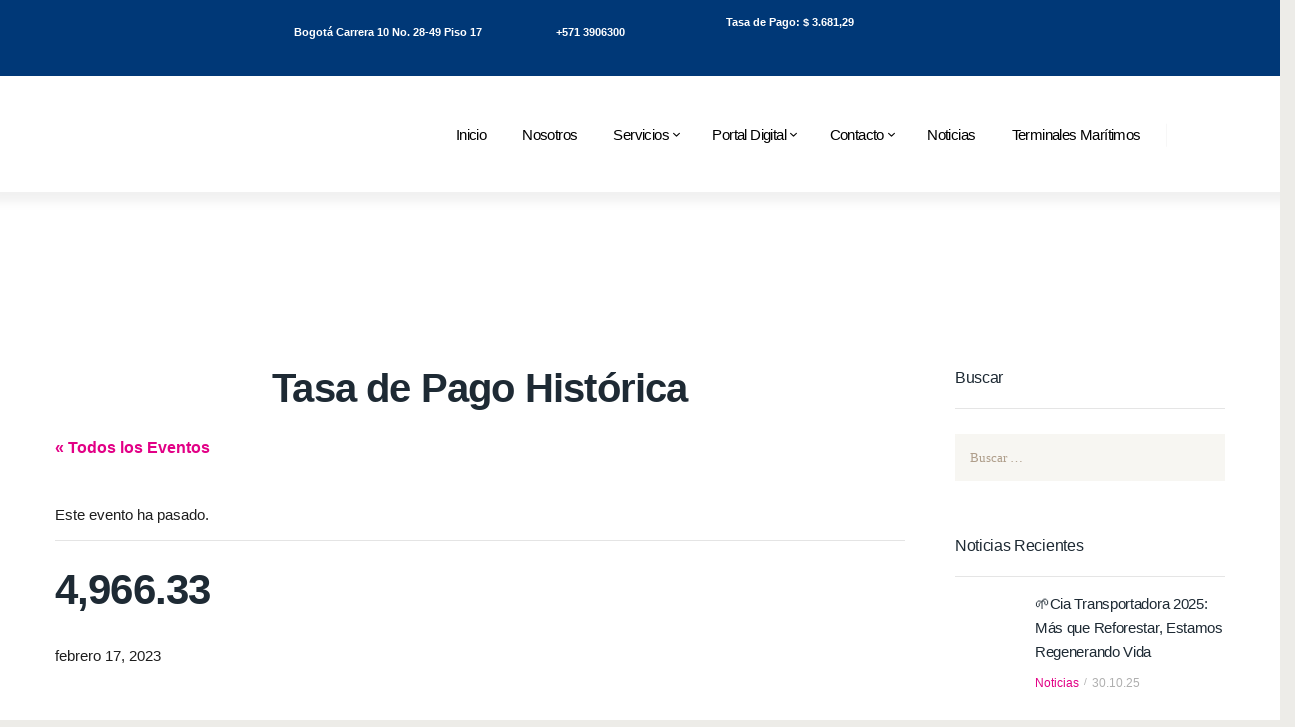

--- FILE ---
content_type: text/html; charset=UTF-8
request_url: https://ciatransportadora.com/event/4966-33/
body_size: 28648
content:
<!DOCTYPE html><html lang="es" class="no-js scheme_default"><head><link rel='stylesheet' id='tribe-events-views-v2-bootstrap-datepicker-styles-css' href='https://ciatransportadora.com/wp-content/plugins/the-events-calendar/vendor/bootstrap-datepicker/css/bootstrap-datepicker.standalone.min.css?ver=6.15.11' type='text/css' media='all' /><link rel='stylesheet' id='tec-variables-skeleton-css' href='https://ciatransportadora.com/wp-content/plugins/the-events-calendar/common/build/css/variables-skeleton.css?ver=6.9.10' type='text/css' media='all' /><link rel='stylesheet' id='tribe-common-skeleton-style-css' href='https://ciatransportadora.com/wp-content/plugins/the-events-calendar/common/build/css/common-skeleton.css?ver=6.9.10' type='text/css' media='all' /><link rel='stylesheet' id='tribe-tooltipster-css-css' href='https://ciatransportadora.com/wp-content/plugins/the-events-calendar/common/vendor/tooltipster/tooltipster.bundle.min.css?ver=6.9.10' type='text/css' media='all' /><link rel='stylesheet' id='tribe-events-views-v2-skeleton-css' href='https://ciatransportadora.com/wp-content/plugins/the-events-calendar/build/css/views-skeleton.css?ver=6.15.11' type='text/css' media='all' /><link rel='stylesheet' id='tec-variables-full-css' href='https://ciatransportadora.com/wp-content/plugins/the-events-calendar/common/build/css/variables-full.css?ver=6.9.10' type='text/css' media='all' /><link rel='stylesheet' id='tribe-common-full-style-css' href='https://ciatransportadora.com/wp-content/plugins/the-events-calendar/common/build/css/common-full.css?ver=6.9.10' type='text/css' media='all' /><link rel='stylesheet' id='tribe-events-views-v2-full-css' href='https://ciatransportadora.com/wp-content/plugins/the-events-calendar/build/css/views-full.css?ver=6.15.11' type='text/css' media='all' /><link rel='stylesheet' id='tribe-events-views-v2-print-css' href='https://ciatransportadora.com/wp-content/plugins/the-events-calendar/build/css/views-print.css?ver=6.15.11' type='text/css' media='print' /><meta name='robots' content='index, follow, max-image-preview:large, max-snippet:-1, max-video-preview:-1' /><style>img:is([sizes="auto" i], [sizes^="auto," i]) { contain-intrinsic-size: 3000px 1500px }</style><meta charset="UTF-8"><meta name="viewport" content="width=device-width, initial-scale=1, maximum-scale=1"><link rel="profile" href="//gmpg.org/xfn/11"><link rel="pingback" href="https://ciatransportadora.com/xmlrpc.php"><title>4,966.33 - Cia Transportadora</title><link rel="canonical" href="https://ciatransportadora.com/event/4966-33/" /><meta property="og:locale" content="es_ES" /><meta property="og:type" content="article" /><meta property="og:title" content="4,966.33 - Cia Transportadora" /><meta property="og:url" content="https://ciatransportadora.com/event/4966-33/" /><meta property="og:site_name" content="Cia Transportadora" /><meta name="twitter:card" content="summary_large_image" /> <script type="application/ld+json" class="yoast-schema-graph">{"@context":"https://schema.org","@graph":[{"@type":"WebPage","@id":"https://ciatransportadora.com/event/4966-33/","url":"https://ciatransportadora.com/event/4966-33/","name":"4,966.33 - Cia Transportadora","isPartOf":{"@id":"https://ciatransportadora.com/#website"},"datePublished":"2023-06-26T22:52:37+00:00","breadcrumb":{"@id":"https://ciatransportadora.com/event/4966-33/#breadcrumb"},"inLanguage":"es","potentialAction":[{"@type":"ReadAction","target":["https://ciatransportadora.com/event/4966-33/"]}]},{"@type":"BreadcrumbList","@id":"https://ciatransportadora.com/event/4966-33/#breadcrumb","itemListElement":[{"@type":"ListItem","position":1,"name":"Portada","item":"https://ciatransportadora.com/"},{"@type":"ListItem","position":2,"name":"Eventos","item":"https://ciatransportadora.com/tasa-de-pago/"},{"@type":"ListItem","position":3,"name":"4,966.33"}]},{"@type":"WebSite","@id":"https://ciatransportadora.com/#website","url":"https://ciatransportadora.com/","name":"Cia Transportadora","description":"Agencia de Transporte Marítimo","potentialAction":[{"@type":"SearchAction","target":{"@type":"EntryPoint","urlTemplate":"https://ciatransportadora.com/?s={search_term_string}"},"query-input":{"@type":"PropertyValueSpecification","valueRequired":true,"valueName":"search_term_string"}}],"inLanguage":"es"},{"@type":"Event","name":"4,966.33","description":"","url":"https://ciatransportadora.com/event/4966-33/","eventAttendanceMode":"https://schema.org/OfflineEventAttendanceMode","eventStatus":"https://schema.org/EventScheduled","startDate":"2023-02-17T00:00:00-05:00","endDate":"2023-02-17T23:59:59-05:00","@id":"https://ciatransportadora.com/event/4966-33/#event","mainEntityOfPage":{"@id":"https://ciatransportadora.com/event/4966-33/"}}]}</script> <link rel='dns-prefetch' href='//www.googletagmanager.com' /><link rel='dns-prefetch' href='//fonts.googleapis.com' /><link rel="alternate" type="application/rss+xml" title="Cia Transportadora &raquo; Feed" href="https://ciatransportadora.com/feed/" /><link rel="alternate" type="application/rss+xml" title="Cia Transportadora &raquo; Feed de los comentarios" href="https://ciatransportadora.com/comments/feed/" /><link rel="alternate" type="text/calendar" title="Cia Transportadora &raquo; iCal Feed" href="https://ciatransportadora.com/tasa-de-pago/?ical=1" /> <script type="text/javascript">window._wpemojiSettings = {"baseUrl":"https:\/\/s.w.org\/images\/core\/emoji\/16.0.1\/72x72\/","ext":".png","svgUrl":"https:\/\/s.w.org\/images\/core\/emoji\/16.0.1\/svg\/","svgExt":".svg","source":{"concatemoji":"https:\/\/ciatransportadora.com\/wp-includes\/js\/wp-emoji-release.min.js?ver=6.8.3"}};
/*! This file is auto-generated */
!function(s,n){var o,i,e;function c(e){try{var t={supportTests:e,timestamp:(new Date).valueOf()};sessionStorage.setItem(o,JSON.stringify(t))}catch(e){}}function p(e,t,n){e.clearRect(0,0,e.canvas.width,e.canvas.height),e.fillText(t,0,0);var t=new Uint32Array(e.getImageData(0,0,e.canvas.width,e.canvas.height).data),a=(e.clearRect(0,0,e.canvas.width,e.canvas.height),e.fillText(n,0,0),new Uint32Array(e.getImageData(0,0,e.canvas.width,e.canvas.height).data));return t.every(function(e,t){return e===a[t]})}function u(e,t){e.clearRect(0,0,e.canvas.width,e.canvas.height),e.fillText(t,0,0);for(var n=e.getImageData(16,16,1,1),a=0;a<n.data.length;a++)if(0!==n.data[a])return!1;return!0}function f(e,t,n,a){switch(t){case"flag":return n(e,"\ud83c\udff3\ufe0f\u200d\u26a7\ufe0f","\ud83c\udff3\ufe0f\u200b\u26a7\ufe0f")?!1:!n(e,"\ud83c\udde8\ud83c\uddf6","\ud83c\udde8\u200b\ud83c\uddf6")&&!n(e,"\ud83c\udff4\udb40\udc67\udb40\udc62\udb40\udc65\udb40\udc6e\udb40\udc67\udb40\udc7f","\ud83c\udff4\u200b\udb40\udc67\u200b\udb40\udc62\u200b\udb40\udc65\u200b\udb40\udc6e\u200b\udb40\udc67\u200b\udb40\udc7f");case"emoji":return!a(e,"\ud83e\udedf")}return!1}function g(e,t,n,a){var r="undefined"!=typeof WorkerGlobalScope&&self instanceof WorkerGlobalScope?new OffscreenCanvas(300,150):s.createElement("canvas"),o=r.getContext("2d",{willReadFrequently:!0}),i=(o.textBaseline="top",o.font="600 32px Arial",{});return e.forEach(function(e){i[e]=t(o,e,n,a)}),i}function t(e){var t=s.createElement("script");t.src=e,t.defer=!0,s.head.appendChild(t)}"undefined"!=typeof Promise&&(o="wpEmojiSettingsSupports",i=["flag","emoji"],n.supports={everything:!0,everythingExceptFlag:!0},e=new Promise(function(e){s.addEventListener("DOMContentLoaded",e,{once:!0})}),new Promise(function(t){var n=function(){try{var e=JSON.parse(sessionStorage.getItem(o));if("object"==typeof e&&"number"==typeof e.timestamp&&(new Date).valueOf()<e.timestamp+604800&&"object"==typeof e.supportTests)return e.supportTests}catch(e){}return null}();if(!n){if("undefined"!=typeof Worker&&"undefined"!=typeof OffscreenCanvas&&"undefined"!=typeof URL&&URL.createObjectURL&&"undefined"!=typeof Blob)try{var e="postMessage("+g.toString()+"("+[JSON.stringify(i),f.toString(),p.toString(),u.toString()].join(",")+"));",a=new Blob([e],{type:"text/javascript"}),r=new Worker(URL.createObjectURL(a),{name:"wpTestEmojiSupports"});return void(r.onmessage=function(e){c(n=e.data),r.terminate(),t(n)})}catch(e){}c(n=g(i,f,p,u))}t(n)}).then(function(e){for(var t in e)n.supports[t]=e[t],n.supports.everything=n.supports.everything&&n.supports[t],"flag"!==t&&(n.supports.everythingExceptFlag=n.supports.everythingExceptFlag&&n.supports[t]);n.supports.everythingExceptFlag=n.supports.everythingExceptFlag&&!n.supports.flag,n.DOMReady=!1,n.readyCallback=function(){n.DOMReady=!0}}).then(function(){return e}).then(function(){var e;n.supports.everything||(n.readyCallback(),(e=n.source||{}).concatemoji?t(e.concatemoji):e.wpemoji&&e.twemoji&&(t(e.twemoji),t(e.wpemoji)))}))}((window,document),window._wpemojiSettings);</script> <link rel='stylesheet' id='tribe-events-v2-single-skeleton-css' href='https://ciatransportadora.com/wp-content/plugins/the-events-calendar/build/css/tribe-events-single-skeleton.css?ver=6.15.11' type='text/css' media='all' /><link rel='stylesheet' id='tribe-events-v2-single-skeleton-full-css' href='https://ciatransportadora.com/wp-content/plugins/the-events-calendar/build/css/tribe-events-single-full.css?ver=6.15.11' type='text/css' media='all' /><style id='wp-emoji-styles-inline-css' type='text/css'>img.wp-smiley, img.emoji {
		display: inline !important;
		border: none !important;
		box-shadow: none !important;
		height: 1em !important;
		width: 1em !important;
		margin: 0 0.07em !important;
		vertical-align: -0.1em !important;
		background: none !important;
		padding: 0 !important;
	}</style><link rel='stylesheet' id='wp-block-library-css' href='https://ciatransportadora.com/wp-includes/css/dist/block-library/style.min.css?ver=6.8.3' type='text/css' media='all' /><style id='classic-theme-styles-inline-css' type='text/css'>/*! This file is auto-generated */
.wp-block-button__link{color:#fff;background-color:#32373c;border-radius:9999px;box-shadow:none;text-decoration:none;padding:calc(.667em + 2px) calc(1.333em + 2px);font-size:1.125em}.wp-block-file__button{background:#32373c;color:#fff;text-decoration:none}</style><style id='joinchat-button-style-inline-css' type='text/css'>.wp-block-joinchat-button{border:none!important;text-align:center}.wp-block-joinchat-button figure{display:table;margin:0 auto;padding:0}.wp-block-joinchat-button figcaption{font:normal normal 400 .6em/2em var(--wp--preset--font-family--system-font,sans-serif);margin:0;padding:0}.wp-block-joinchat-button .joinchat-button__qr{background-color:#fff;border:6px solid #25d366;border-radius:30px;box-sizing:content-box;display:block;height:200px;margin:auto;overflow:hidden;padding:10px;width:200px}.wp-block-joinchat-button .joinchat-button__qr canvas,.wp-block-joinchat-button .joinchat-button__qr img{display:block;margin:auto}.wp-block-joinchat-button .joinchat-button__link{align-items:center;background-color:#25d366;border:6px solid #25d366;border-radius:30px;display:inline-flex;flex-flow:row nowrap;justify-content:center;line-height:1.25em;margin:0 auto;text-decoration:none}.wp-block-joinchat-button .joinchat-button__link:before{background:transparent var(--joinchat-ico) no-repeat center;background-size:100%;content:"";display:block;height:1.5em;margin:-.75em .75em -.75em 0;width:1.5em}.wp-block-joinchat-button figure+.joinchat-button__link{margin-top:10px}@media (orientation:landscape)and (min-height:481px),(orientation:portrait)and (min-width:481px){.wp-block-joinchat-button.joinchat-button--qr-only figure+.joinchat-button__link{display:none}}@media (max-width:480px),(orientation:landscape)and (max-height:480px){.wp-block-joinchat-button figure{display:none}}</style><style id='global-styles-inline-css' type='text/css'>:root{--wp--preset--aspect-ratio--square: 1;--wp--preset--aspect-ratio--4-3: 4/3;--wp--preset--aspect-ratio--3-4: 3/4;--wp--preset--aspect-ratio--3-2: 3/2;--wp--preset--aspect-ratio--2-3: 2/3;--wp--preset--aspect-ratio--16-9: 16/9;--wp--preset--aspect-ratio--9-16: 9/16;--wp--preset--color--black: #000000;--wp--preset--color--cyan-bluish-gray: #abb8c3;--wp--preset--color--white: #ffffff;--wp--preset--color--pale-pink: #f78da7;--wp--preset--color--vivid-red: #cf2e2e;--wp--preset--color--luminous-vivid-orange: #ff6900;--wp--preset--color--luminous-vivid-amber: #fcb900;--wp--preset--color--light-green-cyan: #7bdcb5;--wp--preset--color--vivid-green-cyan: #00d084;--wp--preset--color--pale-cyan-blue: #8ed1fc;--wp--preset--color--vivid-cyan-blue: #0693e3;--wp--preset--color--vivid-purple: #9b51e0;--wp--preset--gradient--vivid-cyan-blue-to-vivid-purple: linear-gradient(135deg,rgba(6,147,227,1) 0%,rgb(155,81,224) 100%);--wp--preset--gradient--light-green-cyan-to-vivid-green-cyan: linear-gradient(135deg,rgb(122,220,180) 0%,rgb(0,208,130) 100%);--wp--preset--gradient--luminous-vivid-amber-to-luminous-vivid-orange: linear-gradient(135deg,rgba(252,185,0,1) 0%,rgba(255,105,0,1) 100%);--wp--preset--gradient--luminous-vivid-orange-to-vivid-red: linear-gradient(135deg,rgba(255,105,0,1) 0%,rgb(207,46,46) 100%);--wp--preset--gradient--very-light-gray-to-cyan-bluish-gray: linear-gradient(135deg,rgb(238,238,238) 0%,rgb(169,184,195) 100%);--wp--preset--gradient--cool-to-warm-spectrum: linear-gradient(135deg,rgb(74,234,220) 0%,rgb(151,120,209) 20%,rgb(207,42,186) 40%,rgb(238,44,130) 60%,rgb(251,105,98) 80%,rgb(254,248,76) 100%);--wp--preset--gradient--blush-light-purple: linear-gradient(135deg,rgb(255,206,236) 0%,rgb(152,150,240) 100%);--wp--preset--gradient--blush-bordeaux: linear-gradient(135deg,rgb(254,205,165) 0%,rgb(254,45,45) 50%,rgb(107,0,62) 100%);--wp--preset--gradient--luminous-dusk: linear-gradient(135deg,rgb(255,203,112) 0%,rgb(199,81,192) 50%,rgb(65,88,208) 100%);--wp--preset--gradient--pale-ocean: linear-gradient(135deg,rgb(255,245,203) 0%,rgb(182,227,212) 50%,rgb(51,167,181) 100%);--wp--preset--gradient--electric-grass: linear-gradient(135deg,rgb(202,248,128) 0%,rgb(113,206,126) 100%);--wp--preset--gradient--midnight: linear-gradient(135deg,rgb(2,3,129) 0%,rgb(40,116,252) 100%);--wp--preset--font-size--small: 13px;--wp--preset--font-size--medium: 20px;--wp--preset--font-size--large: 36px;--wp--preset--font-size--x-large: 42px;--wp--preset--spacing--20: 0.44rem;--wp--preset--spacing--30: 0.67rem;--wp--preset--spacing--40: 1rem;--wp--preset--spacing--50: 1.5rem;--wp--preset--spacing--60: 2.25rem;--wp--preset--spacing--70: 3.38rem;--wp--preset--spacing--80: 5.06rem;--wp--preset--shadow--natural: 6px 6px 9px rgba(0, 0, 0, 0.2);--wp--preset--shadow--deep: 12px 12px 50px rgba(0, 0, 0, 0.4);--wp--preset--shadow--sharp: 6px 6px 0px rgba(0, 0, 0, 0.2);--wp--preset--shadow--outlined: 6px 6px 0px -3px rgba(255, 255, 255, 1), 6px 6px rgba(0, 0, 0, 1);--wp--preset--shadow--crisp: 6px 6px 0px rgba(0, 0, 0, 1);}:where(.is-layout-flex){gap: 0.5em;}:where(.is-layout-grid){gap: 0.5em;}body .is-layout-flex{display: flex;}.is-layout-flex{flex-wrap: wrap;align-items: center;}.is-layout-flex > :is(*, div){margin: 0;}body .is-layout-grid{display: grid;}.is-layout-grid > :is(*, div){margin: 0;}:where(.wp-block-columns.is-layout-flex){gap: 2em;}:where(.wp-block-columns.is-layout-grid){gap: 2em;}:where(.wp-block-post-template.is-layout-flex){gap: 1.25em;}:where(.wp-block-post-template.is-layout-grid){gap: 1.25em;}.has-black-color{color: var(--wp--preset--color--black) !important;}.has-cyan-bluish-gray-color{color: var(--wp--preset--color--cyan-bluish-gray) !important;}.has-white-color{color: var(--wp--preset--color--white) !important;}.has-pale-pink-color{color: var(--wp--preset--color--pale-pink) !important;}.has-vivid-red-color{color: var(--wp--preset--color--vivid-red) !important;}.has-luminous-vivid-orange-color{color: var(--wp--preset--color--luminous-vivid-orange) !important;}.has-luminous-vivid-amber-color{color: var(--wp--preset--color--luminous-vivid-amber) !important;}.has-light-green-cyan-color{color: var(--wp--preset--color--light-green-cyan) !important;}.has-vivid-green-cyan-color{color: var(--wp--preset--color--vivid-green-cyan) !important;}.has-pale-cyan-blue-color{color: var(--wp--preset--color--pale-cyan-blue) !important;}.has-vivid-cyan-blue-color{color: var(--wp--preset--color--vivid-cyan-blue) !important;}.has-vivid-purple-color{color: var(--wp--preset--color--vivid-purple) !important;}.has-black-background-color{background-color: var(--wp--preset--color--black) !important;}.has-cyan-bluish-gray-background-color{background-color: var(--wp--preset--color--cyan-bluish-gray) !important;}.has-white-background-color{background-color: var(--wp--preset--color--white) !important;}.has-pale-pink-background-color{background-color: var(--wp--preset--color--pale-pink) !important;}.has-vivid-red-background-color{background-color: var(--wp--preset--color--vivid-red) !important;}.has-luminous-vivid-orange-background-color{background-color: var(--wp--preset--color--luminous-vivid-orange) !important;}.has-luminous-vivid-amber-background-color{background-color: var(--wp--preset--color--luminous-vivid-amber) !important;}.has-light-green-cyan-background-color{background-color: var(--wp--preset--color--light-green-cyan) !important;}.has-vivid-green-cyan-background-color{background-color: var(--wp--preset--color--vivid-green-cyan) !important;}.has-pale-cyan-blue-background-color{background-color: var(--wp--preset--color--pale-cyan-blue) !important;}.has-vivid-cyan-blue-background-color{background-color: var(--wp--preset--color--vivid-cyan-blue) !important;}.has-vivid-purple-background-color{background-color: var(--wp--preset--color--vivid-purple) !important;}.has-black-border-color{border-color: var(--wp--preset--color--black) !important;}.has-cyan-bluish-gray-border-color{border-color: var(--wp--preset--color--cyan-bluish-gray) !important;}.has-white-border-color{border-color: var(--wp--preset--color--white) !important;}.has-pale-pink-border-color{border-color: var(--wp--preset--color--pale-pink) !important;}.has-vivid-red-border-color{border-color: var(--wp--preset--color--vivid-red) !important;}.has-luminous-vivid-orange-border-color{border-color: var(--wp--preset--color--luminous-vivid-orange) !important;}.has-luminous-vivid-amber-border-color{border-color: var(--wp--preset--color--luminous-vivid-amber) !important;}.has-light-green-cyan-border-color{border-color: var(--wp--preset--color--light-green-cyan) !important;}.has-vivid-green-cyan-border-color{border-color: var(--wp--preset--color--vivid-green-cyan) !important;}.has-pale-cyan-blue-border-color{border-color: var(--wp--preset--color--pale-cyan-blue) !important;}.has-vivid-cyan-blue-border-color{border-color: var(--wp--preset--color--vivid-cyan-blue) !important;}.has-vivid-purple-border-color{border-color: var(--wp--preset--color--vivid-purple) !important;}.has-vivid-cyan-blue-to-vivid-purple-gradient-background{background: var(--wp--preset--gradient--vivid-cyan-blue-to-vivid-purple) !important;}.has-light-green-cyan-to-vivid-green-cyan-gradient-background{background: var(--wp--preset--gradient--light-green-cyan-to-vivid-green-cyan) !important;}.has-luminous-vivid-amber-to-luminous-vivid-orange-gradient-background{background: var(--wp--preset--gradient--luminous-vivid-amber-to-luminous-vivid-orange) !important;}.has-luminous-vivid-orange-to-vivid-red-gradient-background{background: var(--wp--preset--gradient--luminous-vivid-orange-to-vivid-red) !important;}.has-very-light-gray-to-cyan-bluish-gray-gradient-background{background: var(--wp--preset--gradient--very-light-gray-to-cyan-bluish-gray) !important;}.has-cool-to-warm-spectrum-gradient-background{background: var(--wp--preset--gradient--cool-to-warm-spectrum) !important;}.has-blush-light-purple-gradient-background{background: var(--wp--preset--gradient--blush-light-purple) !important;}.has-blush-bordeaux-gradient-background{background: var(--wp--preset--gradient--blush-bordeaux) !important;}.has-luminous-dusk-gradient-background{background: var(--wp--preset--gradient--luminous-dusk) !important;}.has-pale-ocean-gradient-background{background: var(--wp--preset--gradient--pale-ocean) !important;}.has-electric-grass-gradient-background{background: var(--wp--preset--gradient--electric-grass) !important;}.has-midnight-gradient-background{background: var(--wp--preset--gradient--midnight) !important;}.has-small-font-size{font-size: var(--wp--preset--font-size--small) !important;}.has-medium-font-size{font-size: var(--wp--preset--font-size--medium) !important;}.has-large-font-size{font-size: var(--wp--preset--font-size--large) !important;}.has-x-large-font-size{font-size: var(--wp--preset--font-size--x-large) !important;}
:where(.wp-block-post-template.is-layout-flex){gap: 1.25em;}:where(.wp-block-post-template.is-layout-grid){gap: 1.25em;}
:where(.wp-block-columns.is-layout-flex){gap: 2em;}:where(.wp-block-columns.is-layout-grid){gap: 2em;}
:root :where(.wp-block-pullquote){font-size: 1.5em;line-height: 1.6;}</style><link rel='stylesheet' id='auto-translate-css' href='https://ciatransportadora.com/wp-content/plugins/auto-translate/public/css/auto-translate-public.min.css?ver=1.5.4' type='text/css' media='all' /><link rel='stylesheet' id='auto-translate-global-css' href='https://ciatransportadora.com/wp-content/plugins/auto-translate/global/css/auto-translate-global.min.css?ver=1.5.4' type='text/css' media='all' /><link rel='stylesheet' id='dashicons-css' href='https://ciatransportadora.com/wp-includes/css/dashicons.min.css?ver=6.8.3' type='text/css' media='all' /><link rel='stylesheet' id='contact-form-7-css' href='https://ciatransportadora.com/wp-content/plugins/contact-form-7/includes/css/styles.css?ver=6.1.3' type='text/css' media='all' /><link rel='stylesheet' id='rnd_styles-css' href='https://ciatransportadora.com/wp-content/plugins/digital-business-card/css/custom_styles.css?ver=1' type='text/css' media='all' /><link rel='stylesheet' id='rnd_styles_all-css' href='https://ciatransportadora.com/wp-content/plugins/digital-business-card/css/all.css?ver=1' type='text/css' media='all' /><link rel='stylesheet' id='rnd_styles_bootstrap-css' href='https://ciatransportadora.com/wp-content/plugins/digital-business-card/css/bootstrap.css?ver=1' type='text/css' media='all' /><link rel='stylesheet' id='trx_addons-icons-css' href='https://ciatransportadora.com/wp-content/plugins/trx_addons/css/font-icons/css/trx_addons_icons-embedded.css?ver=6.8.3' type='text/css' media='all' /><link rel='stylesheet' id='swiperslider-css' href='https://ciatransportadora.com/wp-content/plugins/trx_addons/js/swiper/swiper.css' type='text/css' media='all' /><link rel='stylesheet' id='magnific-popup-css' href='https://ciatransportadora.com/wp-content/plugins/trx_addons/js/magnific/magnific-popup.css' type='text/css' media='all' /><link rel='stylesheet' id='trx_addons-css' href='https://ciatransportadora.com/wp-content/plugins/trx_addons/css/trx_addons.css' type='text/css' media='all' /><link rel='stylesheet' id='trx_addons-animation-css' href='https://ciatransportadora.com/wp-content/plugins/trx_addons/css/trx_addons.animation.css?ver=6.8.3' type='text/css' media='all' /><link rel='stylesheet' id='trx_socials-icons-css' href='https://ciatransportadora.com/wp-content/plugins/trx_socials/assets/css/font_icons/css/trx_socials_icons.css' type='text/css' media='all' /><link rel='stylesheet' id='trx_socials-widget_instagram-css' href='https://ciatransportadora.com/wp-content/plugins/trx_socials/widgets/instagram/instagram.css' type='text/css' media='all' /><link rel='stylesheet' id='sib-front-css-css' href='https://ciatransportadora.com/wp-content/plugins/mailin/css/mailin-front.css?ver=6.8.3' type='text/css' media='all' /><link rel='stylesheet' id='translogic-font-google_fonts-css' href='https://fonts.googleapis.com/css?family=Open+Sans%3A300%2C300italic%2C400%2C400italic%2C700%2C700italic%7COpen+Sans%3A400%2C700%7COpen+Sans%3A400%2C400i%2C700%2C700i&#038;subset=%27Open+Sans%27&#038;ver=6.8.3' type='text/css' media='all' /><link rel='stylesheet' id='fontello-css' href='https://ciatransportadora.com/wp-content/themes/translogic/css/fontello/css/fontello-embedded.css?ver=6.8.3' type='text/css' media='all' /><link rel='stylesheet' id='translogic-main-css' href='https://ciatransportadora.com/wp-content/themes/translogic/style.css' type='text/css' media='all' /><style id='translogic-main-inline-css' type='text/css'>.post-navigation .nav-previous a .nav-arrow.post-navigation .nav-next a .nav-arrow</style><link rel='stylesheet' id='translogic-colors-css' href='https://ciatransportadora.com/wp-content/themes/translogic/css/__colors.css?ver=6.8.3' type='text/css' media='all' /><link rel='stylesheet' id='translogic-styles-css' href='https://ciatransportadora.com/wp-content/themes/translogic/css/__styles.css?ver=6.8.3' type='text/css' media='all' /><link rel='stylesheet' id='mediaelement-css' href='https://ciatransportadora.com/wp-includes/js/mediaelement/mediaelementplayer-legacy.min.css?ver=4.2.17' type='text/css' media='all' /><link rel='stylesheet' id='wp-mediaelement-css' href='https://ciatransportadora.com/wp-includes/js/mediaelement/wp-mediaelement.min.css?ver=6.8.3' type='text/css' media='all' /><link rel='stylesheet' id='translogic-responsive-css' href='https://ciatransportadora.com/wp-content/themes/translogic/css/responsive.css?ver=6.8.3' type='text/css' media='all' /> <script type="text/javascript" src="https://ciatransportadora.com/wp-includes/js/jquery/jquery.min.js?ver=3.7.1" id="jquery-core-js"></script> <script type="text/javascript" src="https://ciatransportadora.com/wp-includes/js/jquery/jquery-migrate.min.js?ver=3.4.1" id="jquery-migrate-js"></script> <script type="text/javascript" src="https://ciatransportadora.com/wp-content/cache/autoptimize/js/autoptimize_single_bcdda4c2a25e1250e7218ed644ae04f5.js?ver=9c44e11f3503a33e9540" id="tribe-common-js"></script> <script type="text/javascript" src="https://ciatransportadora.com/wp-content/cache/autoptimize/js/autoptimize_single_ee54704f72f7b625207a9ef7460fb602.js?ver=4208de2df2852e0b91ec" id="tribe-events-views-v2-breakpoints-js"></script> <script type="text/javascript" src="https://ciatransportadora.com/wp-content/plugins/auto-translate/public/js/auto-translate-public.min.js?ver=1.5.4" id="auto-translate-js"></script> <script type="text/javascript" src="https://ciatransportadora.com/wp-content/cache/autoptimize/js/autoptimize_single_2351a1da48928196179b2576e2b60fbe.js?ver=1" id="rnd_icon-js"></script> <script type="text/javascript" src="https://ciatransportadora.com/wp-content/cache/autoptimize/js/autoptimize_single_4706e3135214d1a3f6c28e98c40c0724.js?ver=1" id="rnd_prefix_bootstrap-js"></script> 
 <script type="text/javascript" src="https://www.googletagmanager.com/gtag/js?id=GT-NFR6C7MZ" id="google_gtagjs-js" async></script> <script type="text/javascript" id="google_gtagjs-js-after">window.dataLayer = window.dataLayer || [];function gtag(){dataLayer.push(arguments);}
gtag("set","linker",{"domains":["ciatransportadora.com"]});
gtag("js", new Date());
gtag("set", "developer_id.dZTNiMT", true);
gtag("config", "GT-NFR6C7MZ");</script> <script type="text/javascript" id="sib-front-js-js-extra">var sibErrMsg = {"invalidMail":"Please fill out valid email address","requiredField":"Please fill out required fields","invalidDateFormat":"Please fill out valid date format","invalidSMSFormat":"Please fill out valid phone number"};
var ajax_sib_front_object = {"ajax_url":"https:\/\/ciatransportadora.com\/wp-admin\/admin-ajax.php","ajax_nonce":"5e965abb6e","flag_url":"https:\/\/ciatransportadora.com\/wp-content\/plugins\/mailin\/img\/flags\/"};</script> <script type="text/javascript" src="https://ciatransportadora.com/wp-content/cache/autoptimize/js/autoptimize_single_84e18e27eece4754ccb51cd2b604c6b5.js?ver=1763939975" id="sib-front-js-js"></script> <link rel="https://api.w.org/" href="https://ciatransportadora.com/wp-json/" /><link rel="alternate" title="JSON" type="application/json" href="https://ciatransportadora.com/wp-json/wp/v2/tribe_events/2504" /><link rel="EditURI" type="application/rsd+xml" title="RSD" href="https://ciatransportadora.com/xmlrpc.php?rsd" /><meta name="generator" content="WordPress 6.8.3" /><link rel='shortlink' href='https://ciatransportadora.com/?p=2504' /><link rel="alternate" title="oEmbed (JSON)" type="application/json+oembed" href="https://ciatransportadora.com/wp-json/oembed/1.0/embed?url=https%3A%2F%2Fciatransportadora.com%2Fevent%2F4966-33%2F" /><link rel="alternate" title="oEmbed (XML)" type="text/xml+oembed" href="https://ciatransportadora.com/wp-json/oembed/1.0/embed?url=https%3A%2F%2Fciatransportadora.com%2Fevent%2F4966-33%2F&#038;format=xml" /> <style>.google_translate_element .goog-te-gadget-simple {
    background-image: linear-gradient(135deg, #000 0, #000 100%);
    border-radius: 0px !important;
    border: 1px solid #fff !important;
    }
    .google_translate_element .goog-te-menu-value {
        color: #fff !important;
            }
        .google_translate_element{
        display:none!important;
    }</style> <script>function googleTranslateElementInit() {
    var googleTranslateElements = document.getElementsByClassName('google_translate_element');
    new google.translate.TranslateElement({
    pageLanguage: 'es',
    includedLanguages: 'en,pt,es',
    layout: google.translate.TranslateElement.InlineLayout.VERTICAL,
    autoDisplay: true}, googleTranslateElements[0].id);
}
var wpatLanguagesCountries = {"en":{"lang_name":"English","lang_code":"en","country_code":"gb"},"pt":{"lang_name":"Portuguese","lang_code":"pt","country_code":"pt"},"es":{"lang_name":"Spanish","lang_code":"es","country_code":"es"}};
var wpatButtonIcon = 'dashicons-translation';
var wpatDropdownBorderThickness = 1;
var wpatDropdownBorderColor = '#000';
var wpatDropdownBackgroundColor = '#fff';
var wpatDropdownHoverColor = '#356177';
var wpatDropdownFontHoverColor = '#fff';
var wpatDropdownFontSelectedColor = '#356177';
var wpatDropdownFontColor = '#000';
var wpatDropdownFontFamily = '';
var wpatWidgetType = 'minimalist';
var wpatBaseLanguage = 'es';

/* dropdown styling */
var wpatDropdownShadow = false;
var wpatAutoDetect = 'disabled';
var wpatHostLanguage = 'es';</script><script src='//translate.google.com/translate_a/element.js?cb=googleTranslateElementInit'></script><script async src="https://pagead2.googlesyndication.com/pagead/js/adsbygoogle.js?client=ca-pub-3808020484285585" crossorigin="anonymous"></script><meta name="generator" content="Site Kit by Google 1.164.0" /><meta name="tec-api-version" content="v1"><meta name="tec-api-origin" content="https://ciatransportadora.com"><link rel="alternate" href="https://ciatransportadora.com/wp-json/tribe/events/v1/events/2504" /><meta name="generator" content="Powered by WPBakery Page Builder - drag and drop page builder for WordPress."/><style type="text/css" id="custom-background-css">body.custom-background { background-color: #edece8; }</style><meta name="generator" content="Powered by Slider Revolution 6.5.31 - responsive, Mobile-Friendly Slider Plugin for WordPress with comfortable drag and drop interface." /><link rel="icon" href="https://ciatransportadora.com/wp-content/uploads/2023/05/favicon-cia-90x90.png" sizes="32x32" /><link rel="icon" href="https://ciatransportadora.com/wp-content/uploads/2023/05/favicon-cia.png" sizes="192x192" /><link rel="apple-touch-icon" href="https://ciatransportadora.com/wp-content/uploads/2023/05/favicon-cia.png" /><meta name="msapplication-TileImage" content="https://ciatransportadora.com/wp-content/uploads/2023/05/favicon-cia.png" /><style type="text/css" id="wp-custom-css">.header_position_over .top_panel .sc_layouts_row_delimiter {
    background: white;
    padding: 0;
}
.scheme_dark .sc_layouts_row_type_normal .sc_layouts_item a, .scheme_dark .sc_layouts_row_type_normal .sc_layouts_item .sc_layouts_menu_mobile_button a .sc_layouts_item_icon, .scheme_dark.sc_layouts_row_type_normal .sc_layouts_item a {
    color: #000;
}

.scheme_dark h1{
    color: #000;
}

.scheme_dark.site_footer_wrap {
    background-color: #003877;
    color: #e7e7e7;
}
.scheme_default.wpb_row, .scheme_default.wpb_column>.vc_column-inner:not([class*=vc_custom])>.wpb_wrapper, .scheme_default.wpb_text_column {
    color: #1e1e1e;
    background-color: #003877;
}
.vc_tta-color-juicy-pink.vc_tta-style-flat .vc_tta-tab.vc_active>a {
    background-color: #f10091 !important;
    color: #fff;
}
.vc_tta-color-juicy-pink.vc_tta-style-flat .vc_tta-tab>a {
    background-color: #e10087 !important;
    color: #fff;
}.vc_tta-color-juicy-pink.vc_tta-style-flat .vc_tta-tab.vc_active>a {
    background-color: #f10091;
    color: #fff;
}
.vc_tta-color-juicy-pink.vc_tta-style-flat .vc_tta-tab>a {
    background-color: #e10087;
    color: #fff;
}

.vc_tta.vc_general .vc_tta-panels .vc_tta-panel-body {
    padding: inherit;
}

.wpb_text_column[class*=scheme_] {
    padding: 0.5rem 1rem;
}
.footer_wrap_inner {
    padding: 3em;
}

__--Servicios__
.scheme_default .sc_services_list, .scheme_default .sc_services_list .sc_services_item_subtitle a {
    color: #fff;
    display: none !important;
}
.sc_services_list .sc_services_item_icon {
    line-height: 35px;
}

.sc_services_list .sc_services_item_icon {
    font-size: 2.8em;
    left: 12px;
}

.sc_services_list .sc_services_item_title {
    font-size: 0.9em !important;
    line-height: 1.2em !important;
}

___Menú 2__-
.sc_layouts_row_type_normal {
    padding: 0em 0 !important;
}


____________________
.tribe-events .tribe-events-calendar-month__multiday-event--past .tribe-events-calendar-month__multiday-event-bar-featured-icon, .tribe-events .tribe-events-calendar-month__multiday-event--past .tribe-events-calendar-month__multiday-event-bar-title {
    opacity: .9;
}

.tribe-common .tribe-common-h8 {
    font-size: 15px;
    line-height: var(--tec-line-height-0);
}

.tribe-events .tribe-events-calendar-month__multiday-event--past .tribe-events-calendar-month__multiday-event-bar-inner {
    background-color: rgb(168 186 255) !important;
}
_____

.sc_layouts_menu_nav>li>a {
    padding: 1em 1em;
    position: relative;
    color: #333;
}

.sc_layouts_menu_nav>li.menu-item-has-children>a {
    padding-right: 1.7em;
}
______________

.tribe-common--breakpoint-medium.single-tribe_events .tribe-events-c-subscribe-dropdown, .tribe-common--breakpoint-medium.tribe-events .tribe-events-c-subscribe-dropdown {
    float: right;
    margin-left: auto;
    display: none;
}
___________________

.page-id-4211 .top_panel.without_bg_image {
    display: none !important;
}
.page-id-4211 .footer_wrap_inner {
    display: none;
}
.page-id-4211 .top_panel.without_bg_image {
    margin-bottom: 0rem;
    display: none;
}

/*Encuesta de satisfaccion*/

.page-id-5480 .select_container {
  width: 100px !important;
}

.page-id-5480.scheme_default .wpcf7 input[type=text],
.page-id-5480.scheme_default .wpcf7 input[type=email],
.page-id-5480.scheme_default .wpcf7 select,
.page-id-5480.scheme_default .wpcf7 .select_container:before,
.page-id-5480.scheme_default .wpcf7 textarea {
    background-color: #e6f1f7 !important;
}

.page-id-5480.scheme_default .select_container select {
    color: #000000 !important;
	font-weight:700;
}

input[type="radio"] {
    appearance: auto !important;
    -webkit-appearance: auto !important;
    width: auto !important;
    height: auto !important;
    opacity: 1 !important;
    display: inline-block !important;
    position: static !important;
}</style><noscript><style>.wpb_animate_when_almost_visible { opacity: 1; }</style></noscript></head><body class="wp-singular tribe_events-template-default single single-tribe_events postid-2504 custom-background wp-theme-translogic tribe-no-js page-template-translogic tribe-filter-live body_tag scheme_default blog_mode_post body_style_wide is_single sidebar_show sidebar_right header_style_header-custom-640 header_position_default menu_style_top no_layout wpb-js-composer js-comp-ver-6.9.0 vc_responsive events-single tribe-events-style-full tribe-events-style-theme"><div class="body_wrap"><div class="page_wrap"><header class="top_panel top_panel_custom top_panel_custom_640 without_bg_image scheme_dark"><div class="vc_row wpb_row vc_row-fluid sc_layouts_row sc_layouts_row_type_narrow"><div class="wpb_column vc_column_container vc_col-sm-12 sc_layouts_column sc_layouts_column_align_center sc_layouts_column_icons_position_left"><div class="vc_column-inner"><div class="wpb_wrapper"><div id="sc_content_58563005"
 class="sc_content sc_content_default  vc_custom_1688100784106 sc_content_width_1_1"><div class="sc_content_container"><div class="vc_row wpb_row vc_inner vc_row-fluid vc_row-o-equal-height vc_row-o-content-middle vc_row-flex"><div class="wpb_column vc_column_container vc_col-sm-6 sc_layouts_column sc_layouts_column_align_right sc_layouts_column_icons_position_left"><div class="vc_column-inner"><div class="wpb_wrapper"><div class="wpb_text_column wpb_content_element " ><div class="wpb_wrapper"><p><span style="color: #ffffff;"><strong><span style="font-size: 8pt;"><noscript><img class="alignnone size-full wp-image-2873" src="https://ciatransportadora.com/wp-content/uploads/2016/11/lugar.jpg" alt="" width="26" height="26" /></noscript><img class="lazyload alignnone size-full wp-image-2873" src='data:image/svg+xml,%3Csvg%20xmlns=%22http://www.w3.org/2000/svg%22%20viewBox=%220%200%2026%2026%22%3E%3C/svg%3E' data-src="https://ciatransportadora.com/wp-content/uploads/2016/11/lugar.jpg" alt="" width="26" height="26" />   Bogotá Carrera 10 No. 28-49 Piso 17              <noscript><img class="alignnone size-full wp-image-2874" src="https://ciatransportadora.com/wp-content/uploads/2016/11/telefono.jpg" alt="" width="26" height="26" /></noscript><img class="lazyload alignnone size-full wp-image-2874" src='data:image/svg+xml,%3Csvg%20xmlns=%22http://www.w3.org/2000/svg%22%20viewBox=%220%200%2026%2026%22%3E%3C/svg%3E' data-src="https://ciatransportadora.com/wp-content/uploads/2016/11/telefono.jpg" alt="" width="26" height="26" />  +571 3906300</span></strong></span></p></div></div></div></div></div><div class="wpb_column vc_column_container vc_col-sm-3 sc_layouts_column_icons_position_left"><div class="vc_column-inner"><div class="wpb_wrapper"><div class="wpb_text_column wpb_content_element  vc_custom_1769779408568" ><div class="wpb_wrapper"><p><span style="color: #ffffff;"><strong><span style="font-size: 8pt;">Tasa de Pago: $ 3.681,29<br /> </span></strong></span></p></div></div><div class="wpb_text_column wpb_content_element  vc_custom_1740493164539" ><div class="wpb_wrapper"><p><span style="color: #ffffff;"><strong><span style="font-size: 8pt;"> </span></strong></span></p></div></div></div></div></div><div class="wpb_column vc_column_container vc_col-sm-3 vc_col-has-fill sc_layouts_column sc_layouts_column_align_left sc_layouts_column_icons_position_left"><div class="vc_column-inner vc_custom_1688098838388"><div class="wpb_wrapper"><div class="wpb_text_column wpb_content_element  vc_custom_1688100586936" ><div class="wpb_wrapper"><div id="auto_translate_button_wrapper" class=" auto_detect_disabled"><div id="google_translate_element_640783956" class="small dashicons-before google_translate_element"></div><style>.auto_translate_minimalist .wpat_lang_item.wpat_lang_selected {
        border-color: #f0f0f0;
        border-width: 0px;
    }
    .auto_translate_minimalist .wpat_minimalist_dropdown {
        border-color: #f0f0f0;
        border-width: 0 0px 0px 0px;
    }
    .auto_translate_minimalist .wpat_lang_item {
        background-color: #003877;
        color: #ffffff;
        font-family: ;
    }
    .wpat_minimalist_dropdown {
        background-color: #003877;
    }
    .wpat_minimalist_dropdown .wpat_lang_item:hover {
        background-color: #fff;
        color: #ffffff;
    }</style><div class="
 auto_translate_minimalist
 wpat_min_style_flags            wpat_min_txt_display_code            wpat_invisible
 wpat_min_txt_underline            "><div class="wpat_lang_item wpat_lang_selected"><div class="wpat_flag_wrapper"><div class="wpat_flag" data-icon-class="dashicons-admin-site-alt3"></div><div class="wpat_lang_name"></div><div class="wpat_lang_name_code">&nbsp;-&nbsp;</div><div class="wpat_lang_code skiptranslate"></div></div> <span class="dashicons wpat_chevron dashicons-arrow-down-alt2"></span></div><div class="wpat_minimalist_dropdown wpat_closed" ><div class="wpat_lang_item" data-lang-code="en"><div class="wpat_flag gb"></div><div class="wpat_lang_name">English</div><div class="wpat_lang_name_code">&nbsp;-&nbsp;</div><div class="wpat_lang_code skiptranslate">en</div></div><div class="wpat_lang_item" data-lang-code="pt"><div class="wpat_flag pt"></div><div class="wpat_lang_name">Portuguese</div><div class="wpat_lang_name_code">&nbsp;-&nbsp;</div><div class="wpat_lang_code skiptranslate">pt</div></div><div class="wpat_lang_item" data-lang-code="es"><div class="wpat_flag es"></div><div class="wpat_lang_name">Spanish</div><div class="wpat_lang_name_code">&nbsp;-&nbsp;</div><div class="wpat_lang_code skiptranslate">es</div></div></div></div></div></div></div></div></div></div></div></div></div><div class="vc_row wpb_row vc_inner vc_row-fluid"><div class="wpb_column vc_column_container vc_col-sm-12 vc_hidden-lg vc_hidden-md vc_hidden-sm vc_hidden-xs sc_layouts_column_icons_position_left"><div class="vc_column-inner"><div class="wpb_wrapper"><div class="sc_layouts_item"><div id="sc_layouts_iconed_text_1617842126" class="sc_layouts_iconed_text"><span class="sc_layouts_item_icon sc_layouts_iconed_text_icon icon-location-1"></span><span class="sc_layouts_item_details sc_layouts_iconed_text_details"><span class="sc_layouts_item_details_line1 sc_layouts_iconed_text_line1">Bogotá Carrera 10 No. 28-49 Piso 17</span></span></div></div><div class="sc_layouts_item"><div id="sc_layouts_iconed_text_1750008368" class="sc_layouts_iconed_text"><a href="https://api.whatsapp.com/send/?phone=573158006354&#038;text&#038;type=phone_number&#038;app_absent=0" class="sc_layouts_item_link sc_layouts_iconed_text_link"><span class="sc_layouts_item_icon sc_layouts_iconed_text_icon icon-phone"></span><span class="sc_layouts_item_details sc_layouts_iconed_text_details"><span class="sc_layouts_item_details_line1 sc_layouts_iconed_text_line1">+57 3158006354</span></span></a></div></div></div></div></div></div></div></div></div></div><div class="vc_row wpb_row vc_row-fluid sc_layouts_row sc_layouts_row_type_normal sc_layouts_row_delimiter sc_layouts_row_fixed"><div class="wpb_column vc_column_container vc_col-sm-12 sc_layouts_column sc_layouts_column_align_center sc_layouts_column_icons_position_left"><div class="vc_column-inner"><div class="wpb_wrapper"><div id="sc_content_966517774"
 class="sc_content sc_content_default sc_content_width_1_1"><div class="sc_content_container"><div class="vc_row wpb_row vc_inner vc_row-fluid vc_row-o-equal-height vc_row-o-content-middle vc_row-flex"><div class="wpb_column vc_column_container vc_col-sm-3 sc_layouts_column sc_layouts_column_align_left sc_layouts_column_icons_position_left"><div class="vc_column-inner"><div class="wpb_wrapper"><div class="sc_layouts_item"><a href="https://ciatransportadora.com/" id="sc_layouts_logo_1900208515" class="sc_layouts_logo sc_layouts_logo_default"><noscript><img class="logo_image" src="https://ciatransportadora.com/wp-content/uploads/2023/06/cia-logo.jpg" alt="" width="324" height="70"></noscript><img class="lazyload logo_image" src='data:image/svg+xml,%3Csvg%20xmlns=%22http://www.w3.org/2000/svg%22%20viewBox=%220%200%20324%2070%22%3E%3C/svg%3E' data-src="https://ciatransportadora.com/wp-content/uploads/2023/06/cia-logo.jpg" alt="" width="324" height="70"></a></div></div></div></div><div class="wpb_column vc_column_container vc_col-sm-9 sc_layouts_column sc_layouts_column_align_right sc_layouts_column_icons_position_left"><div class="vc_column-inner"><div class="wpb_wrapper"><div class="sc_layouts_item"><nav id="sc_layouts_menu_1502521935" class="sc_layouts_menu sc_layouts_menu_default menu_hover_slide_line hide_on_mobile" data-animation-in="fadeInUpSmall" data-animation-out="fadeOutDownSmall"><ul id="menu-main-menu" class="sc_layouts_menu_nav"><li id="menu-item-605" class="menu-item menu-item-type-custom menu-item-object-custom menu-item-605"><a href="/"><span>Inicio</span></a></li><li id="menu-item-1421" class="menu-item menu-item-type-custom menu-item-object-custom menu-item-1421"><a href="/quienes-somos"><span>Nosotros</span></a></li><li id="menu-item-1424" class="menu-item menu-item-type-custom menu-item-object-custom menu-item-has-children menu-item-1424"><a href="#"><span>Servicios</span></a><ul class="sub-menu"><li id="menu-item-1425" class="menu-item menu-item-type-custom menu-item-object-custom menu-item-1425"><a href="/agenciamiento-maritimo/"><span>Agente Marítimo- itinerario- trayecto</span></a></li><li id="menu-item-1426" class="menu-item menu-item-type-custom menu-item-object-custom menu-item-1426"><a href="/agenciamiento-portuario/"><span>Agente Portuario (ONE)</span></a></li><li id="menu-item-1427" class="menu-item menu-item-type-custom menu-item-object-custom menu-item-1427"><a href="/agente-remolcadores/"><span>Agente Remolcadores (SAMTOWAGE)</span></a></li></ul></li><li id="menu-item-1428" class="menu-item menu-item-type-custom menu-item-object-custom menu-item-has-children menu-item-1428"><a href="/portal-digital"><span>Portal Digital</span></a><ul class="sub-menu"><li id="menu-item-2769" class="menu-item menu-item-type-custom menu-item-object-custom menu-item-2769"><a href="/itinerario/"><span>Itinerario</span></a></li><li id="menu-item-2770" class="menu-item menu-item-type-custom menu-item-object-custom menu-item-2770"><a href="/cotizacion/"><span>Cotización</span></a></li><li id="menu-item-2854" class="menu-item menu-item-type-custom menu-item-object-custom menu-item-2854"><a href="/tasa-de-pago/hoy/"><span>Tasa de Pago</span></a></li><li id="menu-item-2855" class="menu-item menu-item-type-custom menu-item-object-custom menu-item-2855"><a href="http://www.zonapagos.com/t_Ciatransportadora"><span>Pagos en Línea</span></a></li><li id="menu-item-2856" class="menu-item menu-item-type-custom menu-item-object-custom menu-item-2856"><a href="/tramites-en-linea/"><span>Tramites en línea</span></a></li><li id="menu-item-2858" class="menu-item menu-item-type-custom menu-item-object-custom menu-item-has-children menu-item-2858"><a href="/portal-digital"><span>Políticas</span></a><ul class="sub-menu"><li id="menu-item-2857" class="menu-item menu-item-type-custom menu-item-object-custom menu-item-2857"><a href="/wp-content/uploads/2023/06/politicas-de-privacidad.pdf"><span>Políticas de Privacidad</span></a></li><li id="menu-item-2859" class="menu-item menu-item-type-custom menu-item-object-custom menu-item-2859"><a href="/wp-content/uploads/2024/10/GC-DE-001-COMUNICACION-Y-SENSIBILIZACION-A-ASOCIADOS-DE-NEGOCIOS.pptx"><span>Políticas de Seguridad</span></a></li></ul></li><li id="menu-item-2860" class="menu-item menu-item-type-custom menu-item-object-custom menu-item-2860"><a href="/certificados-basc/"><span>Certificado BASC</span></a></li><li id="menu-item-2861" class="menu-item menu-item-type-custom menu-item-object-custom menu-item-2861"><a href="/pqr/"><span>PQR</span></a></li></ul></li><li id="menu-item-1430" class="menu-item menu-item-type-custom menu-item-object-custom menu-item-has-children menu-item-1430"><a href="#"><span>Contacto</span></a><ul class="sub-menu"><li id="menu-item-1965" class="menu-item menu-item-type-custom menu-item-object-custom menu-item-1965"><a href="/contacto-bogota/"><span>Bogotá</span></a></li><li id="menu-item-1966" class="menu-item menu-item-type-custom menu-item-object-custom menu-item-1966"><a href="/contacto-buenaventura/"><span>Buenaventura</span></a></li><li id="menu-item-1964" class="menu-item menu-item-type-custom menu-item-object-custom menu-item-1964"><a href="/contacto-cartagena/"><span>Cartagena</span></a></li></ul></li><li id="menu-item-1431" class="menu-item menu-item-type-custom menu-item-object-custom menu-item-1431"><a href="/noticias"><span>Noticias</span></a></li><li id="menu-item-2680" class="menu-item menu-item-type-custom menu-item-object-custom menu-item-2680"><a href="/terminales-maritimos"><span>Terminales Marítimos</span></a></li></ul></nav><div class="sc_layouts_iconed_text sc_layouts_menu_mobile_button"> <a class="sc_layouts_item_link sc_layouts_iconed_text_link" href="#"> <span class="sc_layouts_item_icon sc_layouts_iconed_text_icon trx_addons_icon-menu">Menu</span> </a></div></div><div class="sc_layouts_item"><div id="sc_layouts_search_111927297" class="sc_layouts_search"><div class="search_wrap search_style_fullscreen search_ajax layouts_search"><div class="search_form_wrap"><form role="search" method="get" class="search_form" action="https://ciatransportadora.com/"> <input type="text" class="search_field" placeholder="Search" value="" name="s"> <button type="submit" class="search_submit icon-search-alt"></button> <a class="search_close trx_addons_icon-delete"></a></form></div><div class="search_results widget_area"><a href="#" class="search_results_close trx_addons_icon-cancel"></a><div class="search_results_content"></div></div></div></div></div></div></div></div></div></div></div></div></div></div></div><div class="vc_row wpb_row vc_row-fluid sc_layouts_row sc_layouts_row_type_normal sc_layouts_hide_on_frontpage"><div class="wpb_column vc_column_container vc_col-sm-12 sc_layouts_column sc_layouts_column_align_center sc_layouts_column_icons_position_left"><div class="vc_column-inner"><div class="wpb_wrapper"><div id="sc_content_2116635849"
 class="sc_content sc_content_default sc_content_width_1_1"><div class="sc_content_container"><div class="sc_layouts_item"><div id="sc_layouts_title_2089592168" class="sc_layouts_title"><div class="sc_layouts_title_title"><h1 class="sc_layouts_title_caption"></h1></div></div></div></div></div></div></div></div></div></header><div class="menu_mobile_overlay"></div><div class="menu_mobile scheme_dark"><div class="menu_mobile_inner"> <a class="menu_mobile_close icon-cancel"></a><a class="sc_layouts_logo" href="https://ciatransportadora.com/"><noscript><img src="https://ciatransportadora.cromyarte.com/wp-content/uploads/2023/05/LOGO-CIA-TRANSPORTADORA.png" alt="LOGO-CIA-TRANSPORTADORA.png"></noscript><img class="lazyload" src='data:image/svg+xml,%3Csvg%20xmlns=%22http://www.w3.org/2000/svg%22%20viewBox=%220%200%20210%20140%22%3E%3C/svg%3E' data-src="https://ciatransportadora.cromyarte.com/wp-content/uploads/2023/05/LOGO-CIA-TRANSPORTADORA.png" alt="LOGO-CIA-TRANSPORTADORA.png"></a><nav class="menu_mobile_nav_area"><ul id="menu_mobile-main-menu" class=""><li id="menu_mobile-item-605" class="menu-item menu-item-type-custom menu-item-object-custom menu-item-605"><a href="/"><span>Inicio</span></a></li><li id="menu_mobile-item-1421" class="menu-item menu-item-type-custom menu-item-object-custom menu-item-1421"><a href="/quienes-somos"><span>Nosotros</span></a></li><li id="menu_mobile-item-1424" class="menu-item menu-item-type-custom menu-item-object-custom menu-item-has-children menu-item-1424"><a href="#"><span>Servicios</span></a><ul class="sub-menu"><li id="menu_mobile-item-1425" class="menu-item menu-item-type-custom menu-item-object-custom menu-item-1425"><a href="/agenciamiento-maritimo/"><span>Agente Marítimo- itinerario- trayecto</span></a></li><li id="menu_mobile-item-1426" class="menu-item menu-item-type-custom menu-item-object-custom menu-item-1426"><a href="/agenciamiento-portuario/"><span>Agente Portuario (ONE)</span></a></li><li id="menu_mobile-item-1427" class="menu-item menu-item-type-custom menu-item-object-custom menu-item-1427"><a href="/agente-remolcadores/"><span>Agente Remolcadores (SAMTOWAGE)</span></a></li></ul></li><li id="menu_mobile-item-1428" class="menu-item menu-item-type-custom menu-item-object-custom menu-item-has-children menu-item-1428"><a href="/portal-digital"><span>Portal Digital</span></a><ul class="sub-menu"><li id="menu_mobile-item-2769" class="menu-item menu-item-type-custom menu-item-object-custom menu-item-2769"><a href="/itinerario/"><span>Itinerario</span></a></li><li id="menu_mobile-item-2770" class="menu-item menu-item-type-custom menu-item-object-custom menu-item-2770"><a href="/cotizacion/"><span>Cotización</span></a></li><li id="menu_mobile-item-2854" class="menu-item menu-item-type-custom menu-item-object-custom menu-item-2854"><a href="/tasa-de-pago/hoy/"><span>Tasa de Pago</span></a></li><li id="menu_mobile-item-2855" class="menu-item menu-item-type-custom menu-item-object-custom menu-item-2855"><a href="http://www.zonapagos.com/t_Ciatransportadora"><span>Pagos en Línea</span></a></li><li id="menu_mobile-item-2856" class="menu-item menu-item-type-custom menu-item-object-custom menu-item-2856"><a href="/tramites-en-linea/"><span>Tramites en línea</span></a></li><li id="menu_mobile-item-2858" class="menu-item menu-item-type-custom menu-item-object-custom menu-item-has-children menu-item-2858"><a href="/portal-digital"><span>Políticas</span></a><ul class="sub-menu"><li id="menu_mobile-item-2857" class="menu-item menu-item-type-custom menu-item-object-custom menu-item-2857"><a href="/wp-content/uploads/2023/06/politicas-de-privacidad.pdf"><span>Políticas de Privacidad</span></a></li><li id="menu_mobile-item-2859" class="menu-item menu-item-type-custom menu-item-object-custom menu-item-2859"><a href="/wp-content/uploads/2024/10/GC-DE-001-COMUNICACION-Y-SENSIBILIZACION-A-ASOCIADOS-DE-NEGOCIOS.pptx"><span>Políticas de Seguridad</span></a></li></ul></li><li id="menu_mobile-item-2860" class="menu-item menu-item-type-custom menu-item-object-custom menu-item-2860"><a href="/certificados-basc/"><span>Certificado BASC</span></a></li><li id="menu_mobile-item-2861" class="menu-item menu-item-type-custom menu-item-object-custom menu-item-2861"><a href="/pqr/"><span>PQR</span></a></li></ul></li><li id="menu_mobile-item-1430" class="menu-item menu-item-type-custom menu-item-object-custom menu-item-has-children menu-item-1430"><a href="#"><span>Contacto</span></a><ul class="sub-menu"><li id="menu_mobile-item-1965" class="menu-item menu-item-type-custom menu-item-object-custom menu-item-1965"><a href="/contacto-bogota/"><span>Bogotá</span></a></li><li id="menu_mobile-item-1966" class="menu-item menu-item-type-custom menu-item-object-custom menu-item-1966"><a href="/contacto-buenaventura/"><span>Buenaventura</span></a></li><li id="menu_mobile-item-1964" class="menu-item menu-item-type-custom menu-item-object-custom menu-item-1964"><a href="/contacto-cartagena/"><span>Cartagena</span></a></li></ul></li><li id="menu_mobile-item-1431" class="menu-item menu-item-type-custom menu-item-object-custom menu-item-1431"><a href="/noticias"><span>Noticias</span></a></li><li id="menu_mobile-item-2680" class="menu-item menu-item-type-custom menu-item-object-custom menu-item-2680"><a href="/terminales-maritimos"><span>Terminales Marítimos</span></a></li></ul></nav><div class="search_wrap search_style_normal search_mobile"><div class="search_form_wrap"><form role="search" method="get" class="search_form" action="https://ciatransportadora.com/"> <input type="text" class="search_field" placeholder="Search" value="" name="s"> <button type="submit" class="search_submit icon-search-alt"></button></form></div></div><div class="socials_mobile"><span class="social_item"><a href="https://twitter.com/ThemerexThemes" target="_blank" class="social_icons social_twitter"><span class="trx_addons_icon-twitter"></span></a></span><span class="social_item"><a href="https://facebook.com/ThemeRexStudio/" target="_blank" class="social_icons social_facebook"><span class="trx_addons_icon-facebook"></span></a></span><span class="social_item"><a href="#" target="_blank" class="social_icons social_tumblr"><span class="trx_addons_icon-tumblr"></span></a></span><span class="social_item"><a href="https://www.instagram.com/themerex_net/" target="_blank" class="social_icons social_instagram"><span class="trx_addons_icon-instagram"></span></a></span></div></div></div><div class="page_content_wrap scheme_default"><div class="content_wrap"><div class="content"><article id="post-0" class="post_item_single post_type_page post-0 page type-page status-publish hentry"><div class="post_content entry-content"><section id="tribe-events"><div class="tribe-events-before-html"><h1 style="text-align: center;"><strong>Tasa de Pago Histórica</strong></h1><p style="text-align: justify;"></div><span class="tribe-events-ajax-loading"><noscript><img class="tribe-events-spinner-medium" src="https://ciatransportadora.com/wp-content/plugins/the-events-calendar/src/resources/images/tribe-loading.gif" alt="Cargando Eventos" /></noscript><img class="lazyload tribe-events-spinner-medium" src='data:image/svg+xml,%3Csvg%20xmlns=%22http://www.w3.org/2000/svg%22%20viewBox=%220%200%20210%20140%22%3E%3C/svg%3E' data-src="https://ciatransportadora.com/wp-content/plugins/the-events-calendar/src/resources/images/tribe-loading.gif" alt="Cargando Eventos" /></span><div id="tribe-events-content" class="tribe-events-single"><p class="tribe-events-back"> <a href="https://ciatransportadora.com/tasa-de-pago/"> &laquo; Todos los Eventos</a></p><div class="tribe-events-notices"><ul><li>Este evento ha pasado.</li></ul></div><h1 class="tribe-events-single-event-title">4,966.33</h1><div class="tribe-events-schedule tribe-clearfix"><div><span class="tribe-event-date-start">febrero 17, 2023</span></div></div><div id="tribe-events-header"  data-title="4,966.33 - Cia Transportadora" data-viewtitle="4,966.33"><nav class="tribe-events-nav-pagination" aria-label="Navegación del Evento"><ul class="tribe-events-sub-nav"><li class="tribe-events-nav-previous"><a href="https://ciatransportadora.com/event/4878-24/"><span>&laquo;</span> 4,878.24</a></li><li class="tribe-events-nav-next"><a href="https://ciatransportadora.com/event/4918-94/">4,918.94 <span>&raquo;</span></a></li></ul></nav></div><div id="post-2504" class="post-2504 tribe_events type-tribe_events status-publish hentry"><div class="tribe-events-single-event-description tribe-events-content"></div><div class="tribe-events tribe-common"><div class="tribe-events-c-subscribe-dropdown__container"><div class="tribe-events-c-subscribe-dropdown"><div class="tribe-common-c-btn-border tribe-events-c-subscribe-dropdown__button"> <svg
 class="tribe-common-c-svgicon tribe-common-c-svgicon--cal-export tribe-events-c-subscribe-dropdown__export-icon" 	aria-hidden="true"
 viewBox="0 0 23 17"
 xmlns="http://www.w3.org/2000/svg"
> <path fill-rule="evenodd" clip-rule="evenodd" d="M.128.896V16.13c0 .211.145.383.323.383h15.354c.179 0 .323-.172.323-.383V.896c0-.212-.144-.383-.323-.383H.451C.273.513.128.684.128.896Zm16 6.742h-.901V4.679H1.009v10.729h14.218v-3.336h.901V7.638ZM1.01 1.614h14.218v2.058H1.009V1.614Z" /> <path d="M20.5 9.846H8.312M18.524 6.953l2.89 2.909-2.855 2.855" stroke-width="1.2" stroke-linecap="round" stroke-linejoin="round"/> </svg> <button
 class="tribe-events-c-subscribe-dropdown__button-text"
 aria-expanded="false"
 aria-controls="tribe-events-subscribe-dropdown-content"
 aria-label="Ver enlaces para añadir eventos al calendario"
 > Añadir al calendario </button> <svg
 class="tribe-common-c-svgicon tribe-common-c-svgicon--caret-down tribe-events-c-subscribe-dropdown__button-icon" 	aria-hidden="true"
 viewBox="0 0 10 7"
 xmlns="http://www.w3.org/2000/svg"
> <path fill-rule="evenodd" clip-rule="evenodd" d="M1.008.609L5 4.6 8.992.61l.958.958L5 6.517.05 1.566l.958-.958z" class="tribe-common-c-svgicon__svg-fill"/> </svg></div><div id="tribe-events-subscribe-dropdown-content" class="tribe-events-c-subscribe-dropdown__content"><ul class="tribe-events-c-subscribe-dropdown__list"><li class="tribe-events-c-subscribe-dropdown__list-item tribe-events-c-subscribe-dropdown__list-item--gcal"> <a
 href="https://www.google.com/calendar/event?action=TEMPLATE&#038;dates=20230217T000000/20230217T235959&#038;text=4%2C966.33&#038;trp=false&#038;ctz=America/New_York&#038;sprop=website:https://ciatransportadora.com"
 class="tribe-events-c-subscribe-dropdown__list-item-link"
 target="_blank"
 rel="noopener noreferrer nofollow noindex"
 > Google Calendar </a></li><li class="tribe-events-c-subscribe-dropdown__list-item tribe-events-c-subscribe-dropdown__list-item--ical"> <a
 href="webcal://ciatransportadora.com/event/4966-33/?ical=1"
 class="tribe-events-c-subscribe-dropdown__list-item-link"
 target="_blank"
 rel="noopener noreferrer nofollow noindex"
 > iCalendar </a></li><li class="tribe-events-c-subscribe-dropdown__list-item tribe-events-c-subscribe-dropdown__list-item--outlook-365"> <a
 href="https://outlook.office.com/owa/?path=/calendar/action/compose&#038;rrv=addevent&#038;startdt=2023-02-17T00%3A00%3A00-05%3A00&#038;enddt=2023-02-17T00%3A00%3A00&#038;location&#038;subject=4%2C966.33&#038;body"
 class="tribe-events-c-subscribe-dropdown__list-item-link"
 target="_blank"
 rel="noopener noreferrer nofollow noindex"
 > Outlook 365 </a></li><li class="tribe-events-c-subscribe-dropdown__list-item tribe-events-c-subscribe-dropdown__list-item--outlook-live"> <a
 href="https://outlook.live.com/owa/?path=/calendar/action/compose&#038;rrv=addevent&#038;startdt=2023-02-17T00%3A00%3A00-05%3A00&#038;enddt=2023-02-17T00%3A00%3A00&#038;location&#038;subject=4%2C966.33&#038;body"
 class="tribe-events-c-subscribe-dropdown__list-item-link"
 target="_blank"
 rel="noopener noreferrer nofollow noindex"
 > Outlook Live </a></li></ul></div></div></div></div><div class="tribe-events-single-section tribe-events-event-meta primary tribe-clearfix"><div class="tribe-events-meta-group tribe-events-meta-group-details"><h2 class="tribe-events-single-section-title"> Detalles</h2><ul class="tribe-events-meta-list"><li class="tribe-events-meta-item"> <span class="tribe-events-start-date-label tribe-events-meta-label">Fecha:</span> <span class="tribe-events-meta-value"> <abbr class="tribe-events-abbr tribe-events-start-date published dtstart" title="2023-02-17"> febrero 17, 2023 </abbr> </span></li></ul></div></div></div><div id="tribe-events-footer"><nav class="tribe-events-nav-pagination" aria-label="Navegación del Evento"><ul class="tribe-events-sub-nav"><li class="tribe-events-nav-previous"><a href="https://ciatransportadora.com/event/4878-24/"><span>&laquo;</span> 4,878.24</a></li><li class="tribe-events-nav-next"><a href="https://ciatransportadora.com/event/4918-94/">4,918.94 <span>&raquo;</span></a></li></ul></nav></div></div><div class="tribe-events-after-html"><p>&nbsp;</p><p style="text-align: justify;"><strong>Por disposición de la Superintendencia de Industria y Comercio mediante Resolución 10713 de 2002</strong> «Por disposición de la Superintendencia de Industria y Comercio se informa que la tasa de conversión aplicable para el pago de las obligaciones de exportación e importación, en el caso que se decida cancelarse en Colombia el pago de los fletes marítimos internacionales en moneda local, será la que determine unilateralmente cada agencia marítima respectivamente, atendiendo sus propios criterios y sin entrar en acuerdo con otros competidores para tal propósito. Por tanto, no existe una tasa única que rija para el sector del transporte marítimo internacional».</p><p style="text-align: justify;">En consecuencia, en la tasa de pago aplicable para la cancelación de fletes marítimos a Cia. Transportadora S.A. está incluida la Tasa Representativa del Mercado que rija en la fecha de pago más $20 (pesos col) por dólar.</p></div></section></div></article></div><div class="sidebar right widget_area scheme_side" role="complementary"><div class="sidebar_inner"><aside id="search-2" class="widget widget_search"><h5 class="widget_title">Buscar</h5><form role="search" method="get" class="search-form" action="https://ciatransportadora.com/"> <label> <span class="screen-reader-text">Buscar:</span> <input type="search" class="search-field" placeholder="Buscar &hellip;" value="" name="s" /> </label> <input type="submit" class="search-submit" value="Buscar" /></form></aside><aside id="trx_addons_widget_recent_posts-2" class="widget widget_recent_posts"><h5 class="widget_title">Noticias Recientes</h5><article class="post_item with_thumb"><div class="post_thumb"><a href="https://ciatransportadora.com/noticias/%f0%9f%8c%b1cia-transportadora-2025-mas-que-reforestar-estamos-regenerando-vida/"><noscript><img width="90" height="90" src="https://ciatransportadora.com/wp-content/uploads/2025/10/b8403e65-2c07-4de7-9601-dd705836b4e7-90x90.jpg" class="attachment-translogic-thumb-tiny size-translogic-thumb-tiny wp-post-image" alt="🌱Cia Transportadora 2025: Más que Reforestar, Estamos Regenerando Vida" decoding="async" srcset="https://ciatransportadora.com/wp-content/uploads/2025/10/b8403e65-2c07-4de7-9601-dd705836b4e7-90x90.jpg 90w, https://ciatransportadora.com/wp-content/uploads/2025/10/b8403e65-2c07-4de7-9601-dd705836b4e7-150x150.jpg 150w, https://ciatransportadora.com/wp-content/uploads/2025/10/b8403e65-2c07-4de7-9601-dd705836b4e7-370x370.jpg 370w" sizes="(max-width: 90px) 100vw, 90px" /></noscript><img width="90" height="90" src='data:image/svg+xml,%3Csvg%20xmlns=%22http://www.w3.org/2000/svg%22%20viewBox=%220%200%2090%2090%22%3E%3C/svg%3E' data-src="https://ciatransportadora.com/wp-content/uploads/2025/10/b8403e65-2c07-4de7-9601-dd705836b4e7-90x90.jpg" class="lazyload attachment-translogic-thumb-tiny size-translogic-thumb-tiny wp-post-image" alt="🌱Cia Transportadora 2025: Más que Reforestar, Estamos Regenerando Vida" decoding="async" data-srcset="https://ciatransportadora.com/wp-content/uploads/2025/10/b8403e65-2c07-4de7-9601-dd705836b4e7-90x90.jpg 90w, https://ciatransportadora.com/wp-content/uploads/2025/10/b8403e65-2c07-4de7-9601-dd705836b4e7-150x150.jpg 150w, https://ciatransportadora.com/wp-content/uploads/2025/10/b8403e65-2c07-4de7-9601-dd705836b4e7-370x370.jpg 370w" data-sizes="(max-width: 90px) 100vw, 90px" /></a></div><div class="post_content"><h6 class="post_title"><a href="https://ciatransportadora.com/noticias/%f0%9f%8c%b1cia-transportadora-2025-mas-que-reforestar-estamos-regenerando-vida/">🌱Cia Transportadora 2025: Más que Reforestar, Estamos Regenerando Vida</a></h6><div class="post_categories"><a href="https://ciatransportadora.com/category/noticias/" title="View all posts in Noticias">Noticias</a></div><div class="post_info"><span class="post_info_item post_info_posted"><a href="https://ciatransportadora.com/noticias/%f0%9f%8c%b1cia-transportadora-2025-mas-que-reforestar-estamos-regenerando-vida/" class="post_info_date">30.10.25</a></span></div></div></article><article class="post_item with_thumb"><div class="post_thumb"><a href="https://ciatransportadora.com/uncategorized/puertos-de-colombia-crecimiento-firme-y-nueva-era-de-competitividad-maritima/"><noscript><img width="90" height="90" src="https://ciatransportadora.com/wp-content/uploads/2025/10/Cia3-90x90.jpg" class="attachment-translogic-thumb-tiny size-translogic-thumb-tiny wp-post-image" alt="Puertos de Colombia: crecimiento firme y nueva era de competitividad marítima" decoding="async" srcset="https://ciatransportadora.com/wp-content/uploads/2025/10/Cia3-90x90.jpg 90w, https://ciatransportadora.com/wp-content/uploads/2025/10/Cia3-150x150.jpg 150w, https://ciatransportadora.com/wp-content/uploads/2025/10/Cia3-370x370.jpg 370w" sizes="(max-width: 90px) 100vw, 90px" /></noscript><img width="90" height="90" src='data:image/svg+xml,%3Csvg%20xmlns=%22http://www.w3.org/2000/svg%22%20viewBox=%220%200%2090%2090%22%3E%3C/svg%3E' data-src="https://ciatransportadora.com/wp-content/uploads/2025/10/Cia3-90x90.jpg" class="lazyload attachment-translogic-thumb-tiny size-translogic-thumb-tiny wp-post-image" alt="Puertos de Colombia: crecimiento firme y nueva era de competitividad marítima" decoding="async" data-srcset="https://ciatransportadora.com/wp-content/uploads/2025/10/Cia3-90x90.jpg 90w, https://ciatransportadora.com/wp-content/uploads/2025/10/Cia3-150x150.jpg 150w, https://ciatransportadora.com/wp-content/uploads/2025/10/Cia3-370x370.jpg 370w" data-sizes="(max-width: 90px) 100vw, 90px" /></a></div><div class="post_content"><h6 class="post_title"><a href="https://ciatransportadora.com/uncategorized/puertos-de-colombia-crecimiento-firme-y-nueva-era-de-competitividad-maritima/">Puertos de Colombia: crecimiento firme y nueva era de competitividad marítima</a></h6><div class="post_categories"><a href="https://ciatransportadora.com/category/noticias/" title="View all posts in Noticias">Noticias</a>, <a href="https://ciatransportadora.com/category/uncategorized/" title="View all posts in Uncategorized">Uncategorized</a></div><div class="post_info"><span class="post_info_item post_info_posted"><a href="https://ciatransportadora.com/uncategorized/puertos-de-colombia-crecimiento-firme-y-nueva-era-de-competitividad-maritima/" class="post_info_date">16.10.25</a></span></div></div></article><article class="post_item with_thumb"><div class="post_thumb"><a href="https://ciatransportadora.com/noticias/los-secretos-del-bill-of-lading-el-documento-que-mueve-el-comercio-mundial/"><noscript><img width="90" height="90" src="https://ciatransportadora.com/wp-content/uploads/2025/09/Bill-of-Landing-90x90.jpg" class="attachment-translogic-thumb-tiny size-translogic-thumb-tiny wp-post-image" alt="Los secretos del Bill of Lading: el documento que mueve el comercio mundial" decoding="async" srcset="https://ciatransportadora.com/wp-content/uploads/2025/09/Bill-of-Landing-90x90.jpg 90w, https://ciatransportadora.com/wp-content/uploads/2025/09/Bill-of-Landing-150x150.jpg 150w, https://ciatransportadora.com/wp-content/uploads/2025/09/Bill-of-Landing-370x370.jpg 370w" sizes="(max-width: 90px) 100vw, 90px" /></noscript><img width="90" height="90" src='data:image/svg+xml,%3Csvg%20xmlns=%22http://www.w3.org/2000/svg%22%20viewBox=%220%200%2090%2090%22%3E%3C/svg%3E' data-src="https://ciatransportadora.com/wp-content/uploads/2025/09/Bill-of-Landing-90x90.jpg" class="lazyload attachment-translogic-thumb-tiny size-translogic-thumb-tiny wp-post-image" alt="Los secretos del Bill of Lading: el documento que mueve el comercio mundial" decoding="async" data-srcset="https://ciatransportadora.com/wp-content/uploads/2025/09/Bill-of-Landing-90x90.jpg 90w, https://ciatransportadora.com/wp-content/uploads/2025/09/Bill-of-Landing-150x150.jpg 150w, https://ciatransportadora.com/wp-content/uploads/2025/09/Bill-of-Landing-370x370.jpg 370w" data-sizes="(max-width: 90px) 100vw, 90px" /></a></div><div class="post_content"><h6 class="post_title"><a href="https://ciatransportadora.com/noticias/los-secretos-del-bill-of-lading-el-documento-que-mueve-el-comercio-mundial/">Los secretos del Bill of Lading: el documento que mueve el comercio mundial</a></h6><div class="post_categories"><a href="https://ciatransportadora.com/category/noticias/" title="View all posts in Noticias">Noticias</a></div><div class="post_info"><span class="post_info_item post_info_posted"><a href="https://ciatransportadora.com/noticias/los-secretos-del-bill-of-lading-el-documento-que-mueve-el-comercio-mundial/" class="post_info_date">15.09.25</a></span></div></div></article></aside></div></div></div></div><footer class="site_footer_wrap scheme_dark"><div class="footer_wrap widget_area"><div class="footer_wrap_inner widget_area_inner"><div class="content_wrap"><aside id="block-2" class="widget widget_block"><div data-vc-full-width="true" data-vc-full-width-init="false" class="vc_row wpb_row vc_row-fluid"><div class="wpb_column vc_column_container vc_col-sm-3/5 sc_layouts_column_icons_position_left"><div class="vc_column-inner"><div class="wpb_wrapper"><div class="vc_row wpb_row vc_inner vc_row-fluid"><div class="wpb_column vc_column_container vc_col-sm-3/5 sc_layouts_column_icons_position_left"><div class="vc_column-inner"><div class="wpb_wrapper"><div  class="wpb_single_image wpb_content_element vc_align_left"><figure class="wpb_wrapper vc_figure"><div class="vc_single_image-wrapper   vc_box_border_grey"><noscript><img decoding="async" width="324" height="70" src="https://ciatransportadora.com/wp-content/uploads/2023/06/cia-logo.jpg" class="vc_single_image-img attachment-full" alt="" title="cia-logo" srcset="https://ciatransportadora.com/wp-content/uploads/2023/06/cia-logo.jpg 324w, https://ciatransportadora.com/wp-content/uploads/2023/06/cia-logo-300x65.jpg 300w" sizes="(max-width: 324px) 100vw, 324px" /></noscript><img decoding="async" width="324" height="70" src='data:image/svg+xml,%3Csvg%20xmlns=%22http://www.w3.org/2000/svg%22%20viewBox=%220%200%20324%2070%22%3E%3C/svg%3E' data-src="https://ciatransportadora.com/wp-content/uploads/2023/06/cia-logo.jpg" class="lazyload vc_single_image-img attachment-full" alt="" title="cia-logo" data-srcset="https://ciatransportadora.com/wp-content/uploads/2023/06/cia-logo.jpg 324w, https://ciatransportadora.com/wp-content/uploads/2023/06/cia-logo-300x65.jpg 300w" data-sizes="(max-width: 324px) 100vw, 324px" /></div></figure></div><div class="wpb_text_column wpb_content_element " ><div class="wpb_wrapper"><p><span style="color: #ffffff;">Desde nuestros inicios en 1934, hemos transformado el transporte mundial y nos hemos especializado en el manejo de cualquier mercancía. Contamos con un fuerte esquema administrativo, operativo y comercial para ofrecerle el mejor servicio a nuestros clientes y seguir transformando el futuro del transporte.</span></p></div></div></div></div></div><div class="wpb_column vc_column_container vc_col-sm-2/5 sc_layouts_column_icons_position_left"><div class="vc_column-inner"><div class="wpb_wrapper"><div class="wpb_text_column wpb_content_element  scheme_dark" ><div class="wpb_wrapper"><h3><strong>Otras Secciones:</strong></h3></div></div><div class="wpb_text_column wpb_content_element " ><div class="wpb_wrapper"><ul><li><span style="color: #ffffff;"><a style="color: #ffffff;" href="http://www.zonapagos.com/t_Ciatransportadora" target="_blank" rel="noreferrer noopener">Pagos en Linea</a></span></li><li><span style="color: #ffffff;"><a style="color: #ffffff;" href="https://ciatransportadora.com/tasa-de-pago/mes/" target="_blank" rel="noreferrer noopener">Tasa de Pago Historica</a></span></li><li><span style="color: #ffffff;"><a style="color: #ffffff;" href="https://ciatransportadora.com/politica-de-privacidad/" target="_blank" rel="noreferrer noopener">Políticas de Privacidad</a></span></li><li><a href="/pqr/"><span style="color: #ffffff;">PQR</span></a></li><li><a href="/itinerario/"><span style="color: #ffffff;">Itinerarios</span></a></li><li><a href="/tramites-en-linea/"><span style="color: #ffffff;">Tramites en Linea</span></a></li></ul></div></div></div></div></div></div></div></div></div><div class="wpb_column vc_column_container vc_col-sm-2/5 sc_layouts_column_icons_position_left"><div class="vc_column-inner"><div class="wpb_wrapper"><div class="wpb_text_column wpb_content_element  scheme_dark" ><div class="wpb_wrapper"><h3><strong>Canales de Atención</strong></h3></div></div><div class="vc_tta-container" data-vc-action="collapse"><div class="vc_general vc_tta vc_tta-tabs vc_tta-color-juicy-pink vc_tta-style-flat vc_tta-shape-square vc_tta-o-shape-group vc_tta-tabs-position-left vc_tta-controls-align-left  vc_custom_1685664235978"><div class="vc_tta-tabs-container"><ul class="vc_tta-tabs-list"><li class="vc_tta-tab vc_active" data-vc-tab><a href="#oficina-bogota" data-vc-tabs data-vc-container=".vc_tta"><span class="vc_tta-title-text">Bogotá</span></a></li><li class="vc_tta-tab" data-vc-tab><a href="#oficina-buenaventura" data-vc-tabs data-vc-container=".vc_tta"><span class="vc_tta-title-text">Buenaventura</span></a></li><li class="vc_tta-tab" data-vc-tab><a href="#oficina-cartagena" data-vc-tabs data-vc-container=".vc_tta"><span class="vc_tta-title-text">Cartagena</span></a></li></ul></div><div class="vc_tta-panels-container"><div class="vc_tta-panels"><div class="vc_tta-panel vc_active" id="oficina-bogota" data-vc-content=".vc_tta-panel-body"><div class="vc_tta-panel-heading"><h5 class="vc_tta-panel-title"><a href="#oficina-bogota" data-vc-accordion data-vc-container=".vc_tta-container"><span class="vc_tta-title-text">Bogotá</span></a></h5></div><div class="vc_tta-panel-body"><div class="wpb_text_column wpb_content_element  vc_custom_1726497950581 scheme_default" ><div class="wpb_wrapper"><h6 style="text-align: left;"><i>Carrera 10 No. 28-49 Piso 17</i><b><i><br /> </i></b></h6> <address><i>Sonia Rojas<br /> </i><i>Pbx: 571 3906300 ext 405<br /> </i><u><b>sonia.rojas@ciatransportadora.com</b></u></address> <address><u><b></b></u><i>Andrea Hernandez<br /> </i><i>Pbx: 571 3906300 ext 405<br /> </i><u><b>andrea.hernandez@ciatransportadora.com</b></u></address> <address><i>Juliana Salamanca<br /> </i><i>Pbx: 571 3906300 ext 405<br /> </i><u><b>cartera@ciatransportadora.com</b></u></address></div></div></div></div><div class="vc_tta-panel" id="oficina-buenaventura" data-vc-content=".vc_tta-panel-body"><div class="vc_tta-panel-heading"><h5 class="vc_tta-panel-title"><a href="#oficina-buenaventura" data-vc-accordion data-vc-container=".vc_tta-container"><span class="vc_tta-title-text">Buenaventura</span></a></h5></div><div class="vc_tta-panel-body"><div class="wpb_text_column wpb_content_element  vc_custom_1726498065453 scheme_default" ><div class="wpb_wrapper"><h6>Carrera 2 No. 2-03</h6> <address><i>Yaney Mosquera<br /> </i><i>Pbx</i><i>: 572 2979060<br /> </i><u><b>impo.kline@ciatransportadora.com</b></u></address> <address><i>Rodulfo Verhelst<br /> </i><i>Pbx</i><i>: 572 2979060<br /> </i><u><b>rodulfo.verhelst@ciatransportadora.com</b></u></address></div></div></div></div><div class="vc_tta-panel" id="oficina-cartagena" data-vc-content=".vc_tta-panel-body"><div class="vc_tta-panel-heading"><h5 class="vc_tta-panel-title"><a href="#oficina-cartagena" data-vc-accordion data-vc-container=".vc_tta-container"><span class="vc_tta-title-text">Cartagena</span></a></h5></div><div class="vc_tta-panel-body"><div class="wpb_text_column wpb_content_element  vc_custom_1729808948368 scheme_default" ><div class="wpb_wrapper"><h6>La Matuna Edificio Banco Popular Of. 705</h6> <address><i>Miguel Garrido<br /> </i><i>Pbx</i><i>: (57-5) 6940171 Ext.357<br /> </i><i>Cel</i><i> :315 2661363<br /> </i><u><b>miguel.garrido@ciatransportadora.com</b></u></address> <address><i>Angel Quintero<br /> </i><i>Pbx</i><i>: (57-5) 6940171 Ext.357<br /> </i><i>Cel</i><i> :316 5257775<br /> </i><u><b><i>asistentecartagena@ciatransportadora.com</i></b></u></address></div></div></div></div></div></div></div></div></div></div></div></div><div class="vc_row-full-width vc_clearfix"></div></aside></div></div></div><div class="copyright_wrap with_socials scheme_"><div class="copyright_wrap_inner"><div class="content_wrap"><div class="copyright_text"><p><a href="https://ciatransportadora.cromyarte.com/" target="_blank">CIA Transportadora SAS</a> © 2026. Todos los derechos reservados</p></div><div class="socials_footer_wrap socials_wrap"><div class="socials_footer_wrap_inner"> <span class="social_item"><a href="https://twitter.com/ThemerexThemes" target="_blank" class="social_icons social_twitter"><span class="trx_addons_icon-twitter"></span></a></span><span class="social_item"><a href="https://facebook.com/ThemeRexStudio/" target="_blank" class="social_icons social_facebook"><span class="trx_addons_icon-facebook"></span></a></span><span class="social_item"><a href="#" target="_blank" class="social_icons social_tumblr"><span class="trx_addons_icon-tumblr"></span></a></span><span class="social_item"><a href="https://www.instagram.com/themerex_net/" target="_blank" class="social_icons social_instagram"><span class="trx_addons_icon-instagram"></span></a></span></div></div></div></div></div></footer></div></div> <script type="speculationrules">{"prefetch":[{"source":"document","where":{"and":[{"href_matches":"\/*"},{"not":{"href_matches":["\/wp-*.php","\/wp-admin\/*","\/wp-content\/uploads\/*","\/wp-content\/*","\/wp-content\/plugins\/*","\/wp-content\/themes\/translogic\/*","\/*\\?(.+)"]}},{"not":{"selector_matches":"a[rel~=\"nofollow\"]"}},{"not":{"selector_matches":".no-prefetch, .no-prefetch a"}}]},"eagerness":"conservative"}]}</script>  <script type="text/javascript">jQuery(document).on('action.ready_trx_addons', function() {
		if (!TRX_ADDONS_STORAGE['post_views_counter_inited']) {
			TRX_ADDONS_STORAGE['post_views_counter_inited'] = true;
			setTimeout(function() {
				jQuery.post(TRX_ADDONS_STORAGE['ajax_url'], {
					action: 'post_counter',
					nonce: TRX_ADDONS_STORAGE['ajax_nonce'],
					post_id: 2504,
					views: 1
				}).done(function(response) {
					var rez = {};
					try {
						rez = JSON.parse(response);
					} catch (e) {
						rez = { error: TRX_ADDONS_STORAGE['ajax_error'] };
						console.log(response);
					}
					if (rez.error === '') {
						jQuery('.post_counters_single .post_counters_views .post_counters_number').html(rez.counter);
					}
				});
			}, 10);
		}
	});</script><style type="text/css" data-type="trx_addons-custom-css">.vc_custom_1688100784106{padding-top: 10px !important;padding-bottom: 10px !important;}.vc_custom_1688098838388{margin-top: 0px !important;border-top-width: 0px !important;padding-top: 0px !important;}.vc_custom_1769779408568{margin-top: 0px !important;margin-right: 0px !important;margin-bottom: 0px !important;margin-left: 0px !important;border-top-width: 0px !important;border-right-width: 0px !important;border-bottom-width: 0px !important;border-left-width: 0px !important;padding-top: 0px !important;padding-right: 0px !important;padding-bottom: 5px !important;padding-left: 0px !important;}.vc_custom_1740493164539{margin-top: 0px !important;margin-right: 0px !important;margin-bottom: 0px !important;margin-left: 0px !important;border-top-width: 0px !important;border-right-width: 0px !important;border-bottom-width: 0px !important;border-left-width: 0px !important;padding-top: 0px !important;padding-right: 0px !important;padding-bottom: 5px !important;padding-left: 0px !important;}.vc_custom_1688100586936{margin-top: 0px !important;margin-right: 0px !important;margin-bottom: 0px !important;margin-left: 0px !important;border-top-width: 0px !important;border-right-width: 0px !important;border-bottom-width: 0px !important;border-left-width: 0px !important;padding-top: 0px !important;padding-right: 0px !important;padding-bottom: 5px !important;padding-left: 0px !important;}</style> <script>( function ( body ) {
			'use strict';
			body.className = body.className.replace( /\btribe-no-js\b/, 'tribe-js' );
		} )( document.body );</script> <div class="joinchat joinchat--left joinchat--btn" data-settings='{"telephone":"573158006354","mobile_only":false,"button_delay":3,"whatsapp_web":false,"qr":false,"message_views":2,"message_delay":10,"message_badge":false,"message_send":"","message_hash":""}' hidden aria-hidden="false"><div class="joinchat__button" role="button" tabindex="0" aria-label="Contactar por WhatsApp"></div></div> <script>var tribe_l10n_datatables = {"aria":{"sort_ascending":": activate to sort column ascending","sort_descending":": activate to sort column descending"},"length_menu":"Show _MENU_ entries","empty_table":"No data available in table","info":"Showing _START_ to _END_ of _TOTAL_ entries","info_empty":"Showing 0 to 0 of 0 entries","info_filtered":"(filtered from _MAX_ total entries)","zero_records":"No matching records found","search":"Search:","all_selected_text":"All items on this page were selected. ","select_all_link":"Select all pages","clear_selection":"Clear Selection.","pagination":{"all":"All","next":"Next","previous":"Previous"},"select":{"rows":{"0":"","_":": Selected %d rows","1":": Selected 1 row"}},"datepicker":{"dayNames":["domingo","lunes","martes","mi\u00e9rcoles","jueves","viernes","s\u00e1bado"],"dayNamesShort":["Dom","Lun","Mar","Mi\u00e9","Jue","Vie","S\u00e1b"],"dayNamesMin":["D","L","M","X","J","V","S"],"monthNames":["enero","febrero","marzo","abril","mayo","junio","julio","agosto","septiembre","octubre","noviembre","diciembre"],"monthNamesShort":["enero","febrero","marzo","abril","mayo","junio","julio","agosto","septiembre","octubre","noviembre","diciembre"],"monthNamesMin":["Ene","Feb","Mar","Abr","May","Jun","Jul","Ago","Sep","Oct","Nov","Dic"],"nextText":"Next","prevText":"Prev","currentText":"Today","closeText":"Done","today":"Today","clear":"Clear"}};</script><noscript><style>.lazyload{display:none;}</style></noscript><script data-noptimize="1">window.lazySizesConfig=window.lazySizesConfig||{};window.lazySizesConfig.loadMode=1;</script><script async data-noptimize="1" src='https://ciatransportadora.com/wp-content/plugins/autoptimize/classes/external/js/lazysizes.min.js?ao_version=3.1.13'></script><link rel='stylesheet' id='js_composer_front-css' href='https://ciatransportadora.com/wp-content/plugins/js_composer/assets/css/js_composer.min.css?ver=6.9.0' type='text/css' media='all' /><link rel='stylesheet' id='vc_font_awesome_5_shims-css' href='https://ciatransportadora.com/wp-content/plugins/js_composer/assets/lib/bower/font-awesome/css/v4-shims.min.css?ver=6.9.0' type='text/css' media='all' /><link rel='stylesheet' id='vc_font_awesome_5-css' href='https://ciatransportadora.com/wp-content/plugins/js_composer/assets/lib/bower/font-awesome/css/all.min.css?ver=6.9.0' type='text/css' media='all' /><link rel='stylesheet' id='vc_tta_style-css' href='https://ciatransportadora.com/wp-content/plugins/js_composer/assets/css/js_composer_tta.min.css?ver=6.9.0' type='text/css' media='all' /><link rel='stylesheet' id='joinchat-css' href='https://ciatransportadora.com/wp-content/plugins/creame-whatsapp-me/public/css/joinchat-btn.min.css?ver=6.0.8' type='text/css' media='all' /><style id='joinchat-inline-css' type='text/css'>.joinchat{--ch:142;--cs:70%;--cl:49%;--bw:1}</style><link rel='stylesheet' id='rs-plugin-settings-css' href='https://ciatransportadora.com/wp-content/plugins/revslider/public/assets/css/rs6.css?ver=6.5.31' type='text/css' media='all' /><style id='rs-plugin-settings-inline-css' type='text/css'>#rs-demo-id {}</style> <script type="text/javascript" src="https://ciatransportadora.com/wp-content/plugins/the-events-calendar/vendor/bootstrap-datepicker/js/bootstrap-datepicker.min.js?ver=6.15.11" id="tribe-events-views-v2-bootstrap-datepicker-js"></script> <script type="text/javascript" src="https://ciatransportadora.com/wp-content/cache/autoptimize/js/autoptimize_single_01251bd531b19d7b5bf2aa83b6aa7f8b.js?ver=3e90f3ec254086a30629" id="tribe-events-views-v2-viewport-js"></script> <script type="text/javascript" src="https://ciatransportadora.com/wp-content/cache/autoptimize/js/autoptimize_single_914a9df7b71020a188d4fdb01f482a17.js?ver=b0cf88d89b3e05e7d2ef" id="tribe-events-views-v2-accordion-js"></script> <script type="text/javascript" src="https://ciatransportadora.com/wp-content/cache/autoptimize/js/autoptimize_single_c8e5d9c7b4772a11f5e01d4dbd6b782f.js?ver=a8aa8890141fbcc3162a" id="tribe-events-views-v2-view-selector-js"></script> <script type="text/javascript" src="https://ciatransportadora.com/wp-content/cache/autoptimize/js/autoptimize_single_75d2114a8936da9ae6b3d9871481860f.js?ver=0dadaa0667a03645aee4" id="tribe-events-views-v2-ical-links-js"></script> <script type="text/javascript" src="https://ciatransportadora.com/wp-content/cache/autoptimize/js/autoptimize_single_953d15f72048ff7e0cfaff2b3318e7fe.js?ver=eba0057e0fd877f08e9d" id="tribe-events-views-v2-navigation-scroll-js"></script> <script type="text/javascript" src="https://ciatransportadora.com/wp-content/cache/autoptimize/js/autoptimize_single_d0ae7594825dad316eb94941b704dd9f.js?ver=780fd76b5b819e3a6ece" id="tribe-events-views-v2-multiday-events-js"></script> <script type="text/javascript" src="https://ciatransportadora.com/wp-content/cache/autoptimize/js/autoptimize_single_526ed2c3349b33dac92451126e268657.js?ver=cee03bfee0063abbd5b8" id="tribe-events-views-v2-month-mobile-events-js"></script> <script type="text/javascript" src="https://ciatransportadora.com/wp-content/cache/autoptimize/js/autoptimize_single_f309be372cc1f791bbd40a53a326cefc.js?ver=b5773d96c9ff699a45dd" id="tribe-events-views-v2-month-grid-js"></script> <script type="text/javascript" src="https://ciatransportadora.com/wp-content/plugins/the-events-calendar/common/vendor/tooltipster/tooltipster.bundle.min.js?ver=6.9.10" id="tribe-tooltipster-js"></script> <script type="text/javascript" src="https://ciatransportadora.com/wp-content/cache/autoptimize/js/autoptimize_single_322215534c94bc5f07dabce3f9511620.js?ver=82f9d4de83ed0352be8e" id="tribe-events-views-v2-tooltip-js"></script> <script type="text/javascript" src="https://ciatransportadora.com/wp-content/cache/autoptimize/js/autoptimize_single_0284c46e7c516e8bf526538ebedab2dd.js?ver=3825b4a45b5c6f3f04b9" id="tribe-events-views-v2-events-bar-js"></script> <script type="text/javascript" src="https://ciatransportadora.com/wp-content/cache/autoptimize/js/autoptimize_single_b856bde976b66f41b3364c965bc75017.js?ver=e3710df171bb081761bd" id="tribe-events-views-v2-events-bar-inputs-js"></script> <script type="text/javascript" src="https://ciatransportadora.com/wp-content/cache/autoptimize/js/autoptimize_single_2edb9d04046bc0dc9613ea5b3213793f.js?ver=4fd11aac95dc95d3b90a" id="tribe-events-views-v2-datepicker-js"></script> <script type="text/javascript" src="https://ciatransportadora.com/wp-content/cache/autoptimize/js/autoptimize_single_2dbe04ebc9e6e31b028f4345684c56d6.js?ver=da75d0bdea6dde3898df" id="tec-user-agent-js"></script> <script type="text/javascript" src="https://ciatransportadora.com/wp-content/plugins/auto-translate/global/js/auto-translate-global.min.js?ver=1.5.4" id="auto-translate-global-js"></script> <script type="text/javascript" src="https://ciatransportadora.com/wp-includes/js/dist/hooks.min.js?ver=4d63a3d491d11ffd8ac6" id="wp-hooks-js"></script> <script type="text/javascript" src="https://ciatransportadora.com/wp-includes/js/dist/i18n.min.js?ver=5e580eb46a90c2b997e6" id="wp-i18n-js"></script> <script type="text/javascript" id="wp-i18n-js-after">wp.i18n.setLocaleData( { 'text direction\u0004ltr': [ 'ltr' ] } );</script> <script type="text/javascript" src="https://ciatransportadora.com/wp-content/cache/autoptimize/js/autoptimize_single_96e7dc3f0e8559e4a3f3ca40b17ab9c3.js?ver=6.1.3" id="swv-js"></script> <script type="text/javascript" id="contact-form-7-js-translations">( function( domain, translations ) {
	var localeData = translations.locale_data[ domain ] || translations.locale_data.messages;
	localeData[""].domain = domain;
	wp.i18n.setLocaleData( localeData, domain );
} )( "contact-form-7", {"translation-revision-date":"2025-10-29 16:00:55+0000","generator":"GlotPress\/4.0.3","domain":"messages","locale_data":{"messages":{"":{"domain":"messages","plural-forms":"nplurals=2; plural=n != 1;","lang":"es"},"This contact form is placed in the wrong place.":["Este formulario de contacto est\u00e1 situado en el lugar incorrecto."],"Error:":["Error:"]}},"comment":{"reference":"includes\/js\/index.js"}} );</script> <script type="text/javascript" id="contact-form-7-js-before">var wpcf7 = {
    "api": {
        "root": "https:\/\/ciatransportadora.com\/wp-json\/",
        "namespace": "contact-form-7\/v1"
    }
};</script> <script type="text/javascript" src="https://ciatransportadora.com/wp-content/cache/autoptimize/js/autoptimize_single_2912c657d0592cc532dff73d0d2ce7bb.js?ver=6.1.3" id="contact-form-7-js"></script> <script type="text/javascript" src="https://ciatransportadora.com/wp-content/plugins/trx_addons/js/swiper/swiper.jquery.min.js" id="swiperslider-js"></script> <script type="text/javascript" src="https://ciatransportadora.com/wp-content/plugins/trx_addons/js/magnific/jquery.magnific-popup.min.js" id="magnific-popup-js"></script> <script type="text/javascript" id="trx_addons-js-extra">var TRX_ADDONS_STORAGE = {"ajax_url":"https:\/\/ciatransportadora.com\/wp-admin\/admin-ajax.php","ajax_nonce":"8e15b749a5","site_url":"https:\/\/ciatransportadora.com","vc_edit_mode":"0","popup_engine":"magnific","user_logged_in":"0","email_mask":"^([a-zA-Z0-9_\\-]+\\.)*[a-zA-Z0-9_\\-]+@[a-z0-9_\\-]+(\\.[a-z0-9_\\-]+)*\\.[a-z]{2,6}$","msg_ajax_error":"Invalid server answer!","msg_magnific_loading":"Loading image","msg_magnific_error":"Error loading image","msg_error_like":"Error saving your like! Please, try again later.","msg_field_name_empty":"The name can't be empty","msg_field_email_empty":"Too short (or empty) email address","msg_field_email_not_valid":"Invalid email address","msg_field_text_empty":"The message text can't be empty","msg_search_error":"Search error! Try again later.","msg_send_complete":"Send message complete!","msg_send_error":"Transmit failed!","menu_cache":[],"login_via_ajax":"1","msg_login_empty":"The Login field can't be empty","msg_login_long":"The Login field is too long","msg_password_empty":"The password can't be empty and shorter then 4 characters","msg_password_long":"The password is too long","msg_login_success":"Login success! The page should be reloaded in 3 sec.","msg_login_error":"Login failed!","msg_not_agree":"Please, read and check 'Terms and Conditions'","msg_email_long":"E-mail address is too long","msg_email_not_valid":"E-mail address is invalid","msg_password_not_equal":"The passwords in both fields are not equal","msg_registration_success":"Registration success! Please log in!","msg_registration_error":"Registration failed!","scroll_to_anchor":"1","update_location_from_anchor":"0","msg_sc_googlemap_not_avail":"Googlemap service is not available","msg_sc_googlemap_geocoder_error":"Error while geocode address"};</script> <script type="text/javascript" src="https://ciatransportadora.com/wp-content/cache/autoptimize/js/autoptimize_single_50d1654027e6e78da7cd5ee0e6e52a9f.js" id="trx_addons-js"></script> <script type="text/javascript" src="https://ciatransportadora.com/wp-content/plugins/creame-whatsapp-me/public/js/joinchat.min.js?ver=6.0.8" id="joinchat-js" defer="defer" data-wp-strategy="defer"></script> <script type="text/javascript" src="https://ciatransportadora.com/wp-content/cache/autoptimize/js/autoptimize_single_0d4ba9f2cf41359e68123c15ca3ace20.js" id="superfish-js"></script> <script type="text/javascript" id="translogic-init-js-extra">var TRANSLOGIC_STORAGE = {"ajax_url":"https:\/\/ciatransportadora.com\/wp-admin\/admin-ajax.php","ajax_nonce":"8e15b749a5","site_url":"https:\/\/ciatransportadora.com","user_logged_in":"","mobile_layout_width":"959","background_video":"","use_mediaelements":"1","message_maxlength":"1000","site_scheme":"scheme_default","admin_mode":"","email_mask":"^([a-zA-Z0-9_\\-]+\\.)*[a-zA-Z0-9_\\-]+@[a-z0-9_\\-]+(\\.[a-z0-9_\\-]+)*\\.[a-z]{2,6}$","strings":{"ajax_error":"Invalid server answer!","error_global":"Error data validation!","name_empty":"The name can&#039;t be empty","name_long":"Too long name","email_empty":"Too short (or empty) email address","email_long":"Too long email address","email_not_valid":"Invalid email address","text_empty":"The message text can&#039;t be empty","text_long":"Too long message text"},"button_hover":"slide_left","alter_link_color":"#e20086"};</script> <script type="text/javascript" src="https://ciatransportadora.com/wp-content/cache/autoptimize/js/autoptimize_single_b024d6a267f5ad36bcd8855ce095992b.js" id="translogic-init-js"></script> <script type="text/javascript" id="mediaelement-core-js-before">var mejsL10n = {"language":"es","strings":{"mejs.download-file":"Descargar archivo","mejs.install-flash":"Est\u00e1s usando un navegador que no tiene Flash activo o instalado. Por favor, activa el componente del reproductor Flash o descarga la \u00faltima versi\u00f3n desde https:\/\/get.adobe.com\/flashplayer\/","mejs.fullscreen":"Pantalla completa","mejs.play":"Reproducir","mejs.pause":"Pausa","mejs.time-slider":"Control de tiempo","mejs.time-help-text":"Usa las teclas de direcci\u00f3n izquierda\/derecha para avanzar un segundo y las flechas arriba\/abajo para avanzar diez segundos.","mejs.live-broadcast":"Transmisi\u00f3n en vivo","mejs.volume-help-text":"Utiliza las teclas de flecha arriba\/abajo para aumentar o disminuir el volumen.","mejs.unmute":"Activar el sonido","mejs.mute":"Silenciar","mejs.volume-slider":"Control de volumen","mejs.video-player":"Reproductor de v\u00eddeo","mejs.audio-player":"Reproductor de audio","mejs.captions-subtitles":"Pies de foto \/ Subt\u00edtulos","mejs.captions-chapters":"Cap\u00edtulos","mejs.none":"Ninguna","mejs.afrikaans":"Afrik\u00e1ans","mejs.albanian":"Albano","mejs.arabic":"\u00c1rabe","mejs.belarusian":"Bielorruso","mejs.bulgarian":"B\u00falgaro","mejs.catalan":"Catal\u00e1n","mejs.chinese":"Chino","mejs.chinese-simplified":"Chino (Simplificado)","mejs.chinese-traditional":"Chino (Tradicional)","mejs.croatian":"Croata","mejs.czech":"Checo","mejs.danish":"Dan\u00e9s","mejs.dutch":"Neerland\u00e9s","mejs.english":"Ingl\u00e9s","mejs.estonian":"Estonio","mejs.filipino":"Filipino","mejs.finnish":"Fin\u00e9s","mejs.french":"Franc\u00e9s","mejs.galician":"Gallego","mejs.german":"Alem\u00e1n","mejs.greek":"Griego","mejs.haitian-creole":"Creole haitiano","mejs.hebrew":"Hebreo","mejs.hindi":"Indio","mejs.hungarian":"H\u00fangaro","mejs.icelandic":"Island\u00e9s","mejs.indonesian":"Indonesio","mejs.irish":"Irland\u00e9s","mejs.italian":"Italiano","mejs.japanese":"Japon\u00e9s","mejs.korean":"Coreano","mejs.latvian":"Let\u00f3n","mejs.lithuanian":"Lituano","mejs.macedonian":"Macedonio","mejs.malay":"Malayo","mejs.maltese":"Malt\u00e9s","mejs.norwegian":"Noruego","mejs.persian":"Persa","mejs.polish":"Polaco","mejs.portuguese":"Portugu\u00e9s","mejs.romanian":"Rumano","mejs.russian":"Ruso","mejs.serbian":"Serbio","mejs.slovak":"Eslovaco","mejs.slovenian":"Esloveno","mejs.spanish":"Espa\u00f1ol","mejs.swahili":"Swahili","mejs.swedish":"Sueco","mejs.tagalog":"Tagalo","mejs.thai":"Tailand\u00e9s","mejs.turkish":"Turco","mejs.ukrainian":"Ukraniano","mejs.vietnamese":"Vietnamita","mejs.welsh":"Gal\u00e9s","mejs.yiddish":"Yiddish"}};</script> <script type="text/javascript" src="https://ciatransportadora.com/wp-includes/js/mediaelement/mediaelement-and-player.min.js?ver=4.2.17" id="mediaelement-core-js"></script> <script type="text/javascript" src="https://ciatransportadora.com/wp-includes/js/mediaelement/mediaelement-migrate.min.js?ver=6.8.3" id="mediaelement-migrate-js"></script> <script type="text/javascript" id="mediaelement-js-extra">var _wpmejsSettings = {"pluginPath":"\/wp-includes\/js\/mediaelement\/","classPrefix":"mejs-","stretching":"responsive","audioShortcodeLibrary":"mediaelement","videoShortcodeLibrary":"mediaelement"};</script> <script type="text/javascript" src="https://ciatransportadora.com/wp-includes/js/mediaelement/wp-mediaelement.min.js?ver=6.8.3" id="wp-mediaelement-js"></script> <script type="text/javascript" id="wpb_composer_front_js-js-extra">var vcData = {"currentTheme":{"slug":"translogic"}};</script> <script type="text/javascript" src="https://ciatransportadora.com/wp-content/plugins/js_composer/assets/js/dist/js_composer_front.min.js?ver=6.9.0" id="wpb_composer_front_js-js"></script> <script type="text/javascript" src="https://ciatransportadora.com/wp-content/plugins/js_composer/assets/lib/vc_accordion/vc-accordion.min.js?ver=6.9.0" id="vc_accordion_script-js"></script> <script type="text/javascript" src="https://ciatransportadora.com/wp-content/plugins/js_composer/assets/lib/vc-tta-autoplay/vc-tta-autoplay.min.js?ver=6.9.0" id="vc_tta_autoplay_script-js"></script> <script type="text/javascript" src="https://ciatransportadora.com/wp-content/plugins/js_composer/assets/lib/vc_tabs/vc-tabs.min.js?ver=6.9.0" id="vc_tabs_script-js"></script> <script type="text/javascript" src="https://ciatransportadora.com/wp-content/cache/autoptimize/js/autoptimize_single_da0d2a2ab29172780c71cc3724bd803a.js?ver=694b0604b0c8eafed657" id="tribe-query-string-js"></script> <script src='https://ciatransportadora.com/wp-content/cache/autoptimize/js/autoptimize_single_cb3d1360f762264c72de111954bc7932.js'></script> <script type="text/javascript" src="https://ciatransportadora.com/wp-includes/js/underscore.min.js?ver=1.13.7" id="underscore-js"></script> <script src='https://ciatransportadora.com/wp-content/cache/autoptimize/js/autoptimize_single_34481ef35a9b1370ee508c495f453a32.js'></script> <script defer type="text/javascript" src="https://ciatransportadora.com/wp-content/cache/autoptimize/js/autoptimize_single_741ee5aadc25eeba7cffedf6c4c06b50.js?ver=0e9ddec90d8a8e019b4e" id="tribe-events-views-v2-manager-js"></script> <a href="#" class="trx_addons_scroll_to_top trx_addons_icon-up" title="Scroll to top"></a></body></html>

--- FILE ---
content_type: text/html; charset=utf-8
request_url: https://www.google.com/recaptcha/api2/aframe
body_size: 264
content:
<!DOCTYPE HTML><html><head><meta http-equiv="content-type" content="text/html; charset=UTF-8"></head><body><script nonce="LcxgQX1csrmlrxLrmizYsA">/** Anti-fraud and anti-abuse applications only. See google.com/recaptcha */ try{var clients={'sodar':'https://pagead2.googlesyndication.com/pagead/sodar?'};window.addEventListener("message",function(a){try{if(a.source===window.parent){var b=JSON.parse(a.data);var c=clients[b['id']];if(c){var d=document.createElement('img');d.src=c+b['params']+'&rc='+(localStorage.getItem("rc::a")?sessionStorage.getItem("rc::b"):"");window.document.body.appendChild(d);sessionStorage.setItem("rc::e",parseInt(sessionStorage.getItem("rc::e")||0)+1);localStorage.setItem("rc::h",'1769936462109');}}}catch(b){}});window.parent.postMessage("_grecaptcha_ready", "*");}catch(b){}</script></body></html>